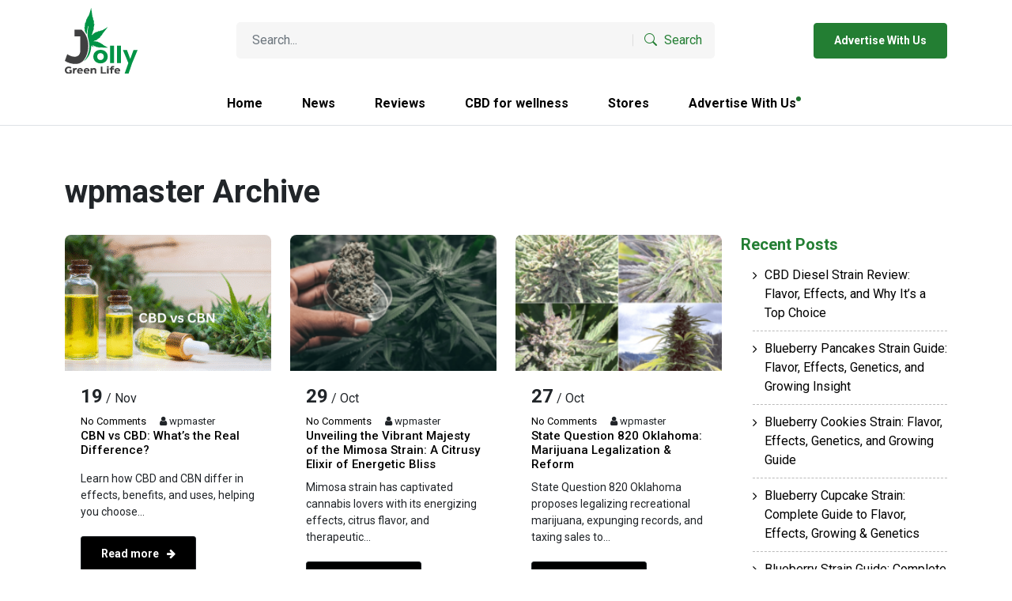

--- FILE ---
content_type: text/html; charset=UTF-8
request_url: https://jollygreenlife.com/author/wpmaster/
body_size: 18082
content:
<!DOCTYPE html>
<html lang="en-US">
<head>
<meta charset="UTF-8">
<meta http-equiv="X-UA-Compatible" content="IE=edge">
<meta name="viewport" content="width=device-width, initial-scale=1.0">
<meta name="author" content="Design and Code by ProximateSolutions.com">
<meta name='robots' content='index, follow, max-image-preview:large, max-snippet:-1, max-video-preview:-1' />

	<!-- This site is optimized with the Yoast SEO plugin v26.7 - https://yoast.com/wordpress/plugins/seo/ -->
	<title>wpmaster, Author at Jolly Green Life</title>
	<link rel="canonical" href="https://jollygreenlife.com/author/wpmaster/" />
	<link rel="next" href="https://jollygreenlife.com/author/wpmaster/page/2/" />
	<meta property="og:locale" content="en_US" />
	<meta property="og:type" content="profile" />
	<meta property="og:title" content="wpmaster, Author at Jolly Green Life" />
	<meta property="og:url" content="https://jollygreenlife.com/author/wpmaster/" />
	<meta property="og:site_name" content="Jolly Green Life" />
	<meta property="og:image" content="https://secure.gravatar.com/avatar/46cb3e49b0c797f9b3fec59d91609f44c9c592be6bbf4e85705b9649d34862c6?s=500&d=mm&r=g" />
	<meta name="twitter:card" content="summary_large_image" />
	<!-- / Yoast SEO plugin. -->


<link rel='dns-prefetch' href='//cdn.jsdelivr.net' />
<link rel='dns-prefetch' href='//cdnjs.cloudflare.com' />
<link rel='dns-prefetch' href='//fonts.googleapis.com' />
<link rel="alternate" type="application/rss+xml" title="Jolly Green Life &raquo; Posts by wpmaster Feed" href="https://jollygreenlife.com/author/wpmaster/feed/" />
<style id='wp-img-auto-sizes-contain-inline-css' type='text/css'>
img:is([sizes=auto i],[sizes^="auto," i]){contain-intrinsic-size:3000px 1500px}
/*# sourceURL=wp-img-auto-sizes-contain-inline-css */
</style>
<link rel='stylesheet' id='sbi_styles-css' href='https://jollygreenlife.com/wp-content/plugins/instagram-feed/css/sbi-styles.min.css?ver=6.10.0' type='text/css' media='all' />
<style id='wp-emoji-styles-inline-css' type='text/css'>

	img.wp-smiley, img.emoji {
		display: inline !important;
		border: none !important;
		box-shadow: none !important;
		height: 1em !important;
		width: 1em !important;
		margin: 0 0.07em !important;
		vertical-align: -0.1em !important;
		background: none !important;
		padding: 0 !important;
	}
/*# sourceURL=wp-emoji-styles-inline-css */
</style>
<style id='wp-block-library-inline-css' type='text/css'>
:root{--wp-block-synced-color:#7a00df;--wp-block-synced-color--rgb:122,0,223;--wp-bound-block-color:var(--wp-block-synced-color);--wp-editor-canvas-background:#ddd;--wp-admin-theme-color:#007cba;--wp-admin-theme-color--rgb:0,124,186;--wp-admin-theme-color-darker-10:#006ba1;--wp-admin-theme-color-darker-10--rgb:0,107,160.5;--wp-admin-theme-color-darker-20:#005a87;--wp-admin-theme-color-darker-20--rgb:0,90,135;--wp-admin-border-width-focus:2px}@media (min-resolution:192dpi){:root{--wp-admin-border-width-focus:1.5px}}.wp-element-button{cursor:pointer}:root .has-very-light-gray-background-color{background-color:#eee}:root .has-very-dark-gray-background-color{background-color:#313131}:root .has-very-light-gray-color{color:#eee}:root .has-very-dark-gray-color{color:#313131}:root .has-vivid-green-cyan-to-vivid-cyan-blue-gradient-background{background:linear-gradient(135deg,#00d084,#0693e3)}:root .has-purple-crush-gradient-background{background:linear-gradient(135deg,#34e2e4,#4721fb 50%,#ab1dfe)}:root .has-hazy-dawn-gradient-background{background:linear-gradient(135deg,#faaca8,#dad0ec)}:root .has-subdued-olive-gradient-background{background:linear-gradient(135deg,#fafae1,#67a671)}:root .has-atomic-cream-gradient-background{background:linear-gradient(135deg,#fdd79a,#004a59)}:root .has-nightshade-gradient-background{background:linear-gradient(135deg,#330968,#31cdcf)}:root .has-midnight-gradient-background{background:linear-gradient(135deg,#020381,#2874fc)}:root{--wp--preset--font-size--normal:16px;--wp--preset--font-size--huge:42px}.has-regular-font-size{font-size:1em}.has-larger-font-size{font-size:2.625em}.has-normal-font-size{font-size:var(--wp--preset--font-size--normal)}.has-huge-font-size{font-size:var(--wp--preset--font-size--huge)}.has-text-align-center{text-align:center}.has-text-align-left{text-align:left}.has-text-align-right{text-align:right}.has-fit-text{white-space:nowrap!important}#end-resizable-editor-section{display:none}.aligncenter{clear:both}.items-justified-left{justify-content:flex-start}.items-justified-center{justify-content:center}.items-justified-right{justify-content:flex-end}.items-justified-space-between{justify-content:space-between}.screen-reader-text{border:0;clip-path:inset(50%);height:1px;margin:-1px;overflow:hidden;padding:0;position:absolute;width:1px;word-wrap:normal!important}.screen-reader-text:focus{background-color:#ddd;clip-path:none;color:#444;display:block;font-size:1em;height:auto;left:5px;line-height:normal;padding:15px 23px 14px;text-decoration:none;top:5px;width:auto;z-index:100000}html :where(.has-border-color){border-style:solid}html :where([style*=border-top-color]){border-top-style:solid}html :where([style*=border-right-color]){border-right-style:solid}html :where([style*=border-bottom-color]){border-bottom-style:solid}html :where([style*=border-left-color]){border-left-style:solid}html :where([style*=border-width]){border-style:solid}html :where([style*=border-top-width]){border-top-style:solid}html :where([style*=border-right-width]){border-right-style:solid}html :where([style*=border-bottom-width]){border-bottom-style:solid}html :where([style*=border-left-width]){border-left-style:solid}html :where(img[class*=wp-image-]){height:auto;max-width:100%}:where(figure){margin:0 0 1em}html :where(.is-position-sticky){--wp-admin--admin-bar--position-offset:var(--wp-admin--admin-bar--height,0px)}@media screen and (max-width:600px){html :where(.is-position-sticky){--wp-admin--admin-bar--position-offset:0px}}

/*# sourceURL=wp-block-library-inline-css */
</style><style id='global-styles-inline-css' type='text/css'>
:root{--wp--preset--aspect-ratio--square: 1;--wp--preset--aspect-ratio--4-3: 4/3;--wp--preset--aspect-ratio--3-4: 3/4;--wp--preset--aspect-ratio--3-2: 3/2;--wp--preset--aspect-ratio--2-3: 2/3;--wp--preset--aspect-ratio--16-9: 16/9;--wp--preset--aspect-ratio--9-16: 9/16;--wp--preset--color--black: #000000;--wp--preset--color--cyan-bluish-gray: #abb8c3;--wp--preset--color--white: #ffffff;--wp--preset--color--pale-pink: #f78da7;--wp--preset--color--vivid-red: #cf2e2e;--wp--preset--color--luminous-vivid-orange: #ff6900;--wp--preset--color--luminous-vivid-amber: #fcb900;--wp--preset--color--light-green-cyan: #7bdcb5;--wp--preset--color--vivid-green-cyan: #00d084;--wp--preset--color--pale-cyan-blue: #8ed1fc;--wp--preset--color--vivid-cyan-blue: #0693e3;--wp--preset--color--vivid-purple: #9b51e0;--wp--preset--gradient--vivid-cyan-blue-to-vivid-purple: linear-gradient(135deg,rgb(6,147,227) 0%,rgb(155,81,224) 100%);--wp--preset--gradient--light-green-cyan-to-vivid-green-cyan: linear-gradient(135deg,rgb(122,220,180) 0%,rgb(0,208,130) 100%);--wp--preset--gradient--luminous-vivid-amber-to-luminous-vivid-orange: linear-gradient(135deg,rgb(252,185,0) 0%,rgb(255,105,0) 100%);--wp--preset--gradient--luminous-vivid-orange-to-vivid-red: linear-gradient(135deg,rgb(255,105,0) 0%,rgb(207,46,46) 100%);--wp--preset--gradient--very-light-gray-to-cyan-bluish-gray: linear-gradient(135deg,rgb(238,238,238) 0%,rgb(169,184,195) 100%);--wp--preset--gradient--cool-to-warm-spectrum: linear-gradient(135deg,rgb(74,234,220) 0%,rgb(151,120,209) 20%,rgb(207,42,186) 40%,rgb(238,44,130) 60%,rgb(251,105,98) 80%,rgb(254,248,76) 100%);--wp--preset--gradient--blush-light-purple: linear-gradient(135deg,rgb(255,206,236) 0%,rgb(152,150,240) 100%);--wp--preset--gradient--blush-bordeaux: linear-gradient(135deg,rgb(254,205,165) 0%,rgb(254,45,45) 50%,rgb(107,0,62) 100%);--wp--preset--gradient--luminous-dusk: linear-gradient(135deg,rgb(255,203,112) 0%,rgb(199,81,192) 50%,rgb(65,88,208) 100%);--wp--preset--gradient--pale-ocean: linear-gradient(135deg,rgb(255,245,203) 0%,rgb(182,227,212) 50%,rgb(51,167,181) 100%);--wp--preset--gradient--electric-grass: linear-gradient(135deg,rgb(202,248,128) 0%,rgb(113,206,126) 100%);--wp--preset--gradient--midnight: linear-gradient(135deg,rgb(2,3,129) 0%,rgb(40,116,252) 100%);--wp--preset--font-size--small: 13px;--wp--preset--font-size--medium: 20px;--wp--preset--font-size--large: 36px;--wp--preset--font-size--x-large: 42px;--wp--preset--spacing--20: 0.44rem;--wp--preset--spacing--30: 0.67rem;--wp--preset--spacing--40: 1rem;--wp--preset--spacing--50: 1.5rem;--wp--preset--spacing--60: 2.25rem;--wp--preset--spacing--70: 3.38rem;--wp--preset--spacing--80: 5.06rem;--wp--preset--shadow--natural: 6px 6px 9px rgba(0, 0, 0, 0.2);--wp--preset--shadow--deep: 12px 12px 50px rgba(0, 0, 0, 0.4);--wp--preset--shadow--sharp: 6px 6px 0px rgba(0, 0, 0, 0.2);--wp--preset--shadow--outlined: 6px 6px 0px -3px rgb(255, 255, 255), 6px 6px rgb(0, 0, 0);--wp--preset--shadow--crisp: 6px 6px 0px rgb(0, 0, 0);}:where(.is-layout-flex){gap: 0.5em;}:where(.is-layout-grid){gap: 0.5em;}body .is-layout-flex{display: flex;}.is-layout-flex{flex-wrap: wrap;align-items: center;}.is-layout-flex > :is(*, div){margin: 0;}body .is-layout-grid{display: grid;}.is-layout-grid > :is(*, div){margin: 0;}:where(.wp-block-columns.is-layout-flex){gap: 2em;}:where(.wp-block-columns.is-layout-grid){gap: 2em;}:where(.wp-block-post-template.is-layout-flex){gap: 1.25em;}:where(.wp-block-post-template.is-layout-grid){gap: 1.25em;}.has-black-color{color: var(--wp--preset--color--black) !important;}.has-cyan-bluish-gray-color{color: var(--wp--preset--color--cyan-bluish-gray) !important;}.has-white-color{color: var(--wp--preset--color--white) !important;}.has-pale-pink-color{color: var(--wp--preset--color--pale-pink) !important;}.has-vivid-red-color{color: var(--wp--preset--color--vivid-red) !important;}.has-luminous-vivid-orange-color{color: var(--wp--preset--color--luminous-vivid-orange) !important;}.has-luminous-vivid-amber-color{color: var(--wp--preset--color--luminous-vivid-amber) !important;}.has-light-green-cyan-color{color: var(--wp--preset--color--light-green-cyan) !important;}.has-vivid-green-cyan-color{color: var(--wp--preset--color--vivid-green-cyan) !important;}.has-pale-cyan-blue-color{color: var(--wp--preset--color--pale-cyan-blue) !important;}.has-vivid-cyan-blue-color{color: var(--wp--preset--color--vivid-cyan-blue) !important;}.has-vivid-purple-color{color: var(--wp--preset--color--vivid-purple) !important;}.has-black-background-color{background-color: var(--wp--preset--color--black) !important;}.has-cyan-bluish-gray-background-color{background-color: var(--wp--preset--color--cyan-bluish-gray) !important;}.has-white-background-color{background-color: var(--wp--preset--color--white) !important;}.has-pale-pink-background-color{background-color: var(--wp--preset--color--pale-pink) !important;}.has-vivid-red-background-color{background-color: var(--wp--preset--color--vivid-red) !important;}.has-luminous-vivid-orange-background-color{background-color: var(--wp--preset--color--luminous-vivid-orange) !important;}.has-luminous-vivid-amber-background-color{background-color: var(--wp--preset--color--luminous-vivid-amber) !important;}.has-light-green-cyan-background-color{background-color: var(--wp--preset--color--light-green-cyan) !important;}.has-vivid-green-cyan-background-color{background-color: var(--wp--preset--color--vivid-green-cyan) !important;}.has-pale-cyan-blue-background-color{background-color: var(--wp--preset--color--pale-cyan-blue) !important;}.has-vivid-cyan-blue-background-color{background-color: var(--wp--preset--color--vivid-cyan-blue) !important;}.has-vivid-purple-background-color{background-color: var(--wp--preset--color--vivid-purple) !important;}.has-black-border-color{border-color: var(--wp--preset--color--black) !important;}.has-cyan-bluish-gray-border-color{border-color: var(--wp--preset--color--cyan-bluish-gray) !important;}.has-white-border-color{border-color: var(--wp--preset--color--white) !important;}.has-pale-pink-border-color{border-color: var(--wp--preset--color--pale-pink) !important;}.has-vivid-red-border-color{border-color: var(--wp--preset--color--vivid-red) !important;}.has-luminous-vivid-orange-border-color{border-color: var(--wp--preset--color--luminous-vivid-orange) !important;}.has-luminous-vivid-amber-border-color{border-color: var(--wp--preset--color--luminous-vivid-amber) !important;}.has-light-green-cyan-border-color{border-color: var(--wp--preset--color--light-green-cyan) !important;}.has-vivid-green-cyan-border-color{border-color: var(--wp--preset--color--vivid-green-cyan) !important;}.has-pale-cyan-blue-border-color{border-color: var(--wp--preset--color--pale-cyan-blue) !important;}.has-vivid-cyan-blue-border-color{border-color: var(--wp--preset--color--vivid-cyan-blue) !important;}.has-vivid-purple-border-color{border-color: var(--wp--preset--color--vivid-purple) !important;}.has-vivid-cyan-blue-to-vivid-purple-gradient-background{background: var(--wp--preset--gradient--vivid-cyan-blue-to-vivid-purple) !important;}.has-light-green-cyan-to-vivid-green-cyan-gradient-background{background: var(--wp--preset--gradient--light-green-cyan-to-vivid-green-cyan) !important;}.has-luminous-vivid-amber-to-luminous-vivid-orange-gradient-background{background: var(--wp--preset--gradient--luminous-vivid-amber-to-luminous-vivid-orange) !important;}.has-luminous-vivid-orange-to-vivid-red-gradient-background{background: var(--wp--preset--gradient--luminous-vivid-orange-to-vivid-red) !important;}.has-very-light-gray-to-cyan-bluish-gray-gradient-background{background: var(--wp--preset--gradient--very-light-gray-to-cyan-bluish-gray) !important;}.has-cool-to-warm-spectrum-gradient-background{background: var(--wp--preset--gradient--cool-to-warm-spectrum) !important;}.has-blush-light-purple-gradient-background{background: var(--wp--preset--gradient--blush-light-purple) !important;}.has-blush-bordeaux-gradient-background{background: var(--wp--preset--gradient--blush-bordeaux) !important;}.has-luminous-dusk-gradient-background{background: var(--wp--preset--gradient--luminous-dusk) !important;}.has-pale-ocean-gradient-background{background: var(--wp--preset--gradient--pale-ocean) !important;}.has-electric-grass-gradient-background{background: var(--wp--preset--gradient--electric-grass) !important;}.has-midnight-gradient-background{background: var(--wp--preset--gradient--midnight) !important;}.has-small-font-size{font-size: var(--wp--preset--font-size--small) !important;}.has-medium-font-size{font-size: var(--wp--preset--font-size--medium) !important;}.has-large-font-size{font-size: var(--wp--preset--font-size--large) !important;}.has-x-large-font-size{font-size: var(--wp--preset--font-size--x-large) !important;}
/*# sourceURL=global-styles-inline-css */
</style>

<style id='classic-theme-styles-inline-css' type='text/css'>
/*! This file is auto-generated */
.wp-block-button__link{color:#fff;background-color:#32373c;border-radius:9999px;box-shadow:none;text-decoration:none;padding:calc(.667em + 2px) calc(1.333em + 2px);font-size:1.125em}.wp-block-file__button{background:#32373c;color:#fff;text-decoration:none}
/*# sourceURL=/wp-includes/css/classic-themes.min.css */
</style>
<link rel='stylesheet' id='contact-form-7-css' href='https://jollygreenlife.com/wp-content/plugins/contact-form-7/includes/css/styles.css?ver=6.1.4' type='text/css' media='all' />
<link rel='stylesheet' id='dflip-style-css' href='https://jollygreenlife.com/wp-content/plugins/3d-flipbook-dflip-lite/assets/css/dflip.min.css?ver=2.4.20' type='text/css' media='all' />
<link rel='stylesheet' id='bootstrap-css' href='https://cdn.jsdelivr.net/npm/bootstrap@5.1.3/dist/css/bootstrap.min.css?ver=6.9' type='text/css' media='screen' />
<link rel='stylesheet' id='fontawesome-css' href='https://cdnjs.cloudflare.com/ajax/libs/font-awesome/4.7.0/css/font-awesome.min.css?ver=6.9' type='text/css' media='screen' />
<link rel='stylesheet' id='bootstrap-icons-css' href='https://cdn.jsdelivr.net/npm/bootstrap-icons@1.10.5/font/bootstrap-icons.css?ver=6.9' type='text/css' media='screen' />
<link rel='stylesheet' id='fonts-css' href='https://fonts.googleapis.com/css2?family=Roboto%3Awght%40100%3B300%3B400%3B500%3B700%3B900&#038;display=swap&#038;ver=6.9' type='text/css' media='screen' />
<link rel='stylesheet' id='style-css' href='https://jollygreenlife.com/wp-content/themes/jollygreenlife/style.css?ver=1.0.12' type='text/css' media='screen' />
<link rel='stylesheet' id='responsive-css' href='https://jollygreenlife.com/wp-content/themes/jollygreenlife/css/responsive.css?ver=1.0.12' type='text/css' media='screen' />
<link rel="https://api.w.org/" href="https://jollygreenlife.com/wp-json/" /><link rel="alternate" title="JSON" type="application/json" href="https://jollygreenlife.com/wp-json/wp/v2/users/1" /><link rel="EditURI" type="application/rsd+xml" title="RSD" href="https://jollygreenlife.com/xmlrpc.php?rsd" />
<meta name="generator" content="WordPress 6.9" />

<!-- Schema & Structured Data For WP v1.54 - -->
<script type="application/ld+json" class="saswp-schema-markup-output">
[{"@context":"https:\/\/schema.org\/","@type":"Person","name":"wpmaster","url":"https:\/\/jollygreenlife.com\/author\/wpmaster\/","sameAs":["https:\/\/jollygreenlife.com\/"]}]
</script>

<style type="text/css">.saboxplugin-wrap{-webkit-box-sizing:border-box;-moz-box-sizing:border-box;-ms-box-sizing:border-box;box-sizing:border-box;border:1px solid #eee;width:100%;clear:both;display:block;overflow:hidden;word-wrap:break-word;position:relative}.saboxplugin-wrap .saboxplugin-gravatar{float:left;padding:0 20px 20px 20px}.saboxplugin-wrap .saboxplugin-gravatar img{max-width:100px;height:auto;border-radius:0;}.saboxplugin-wrap .saboxplugin-authorname{font-size:18px;line-height:1;margin:20px 0 0 20px;display:block}.saboxplugin-wrap .saboxplugin-authorname a{text-decoration:none}.saboxplugin-wrap .saboxplugin-authorname a:focus{outline:0}.saboxplugin-wrap .saboxplugin-desc{display:block;margin:5px 20px}.saboxplugin-wrap .saboxplugin-desc a{text-decoration:underline}.saboxplugin-wrap .saboxplugin-desc p{margin:5px 0 12px}.saboxplugin-wrap .saboxplugin-web{margin:0 20px 15px;text-align:left}.saboxplugin-wrap .sab-web-position{text-align:right}.saboxplugin-wrap .saboxplugin-web a{color:#ccc;text-decoration:none}.saboxplugin-wrap .saboxplugin-socials{position:relative;display:block;background:#fcfcfc;padding:5px;border-top:1px solid #eee}.saboxplugin-wrap .saboxplugin-socials a svg{width:20px;height:20px}.saboxplugin-wrap .saboxplugin-socials a svg .st2{fill:#fff; transform-origin:center center;}.saboxplugin-wrap .saboxplugin-socials a svg .st1{fill:rgba(0,0,0,.3)}.saboxplugin-wrap .saboxplugin-socials a:hover{opacity:.8;-webkit-transition:opacity .4s;-moz-transition:opacity .4s;-o-transition:opacity .4s;transition:opacity .4s;box-shadow:none!important;-webkit-box-shadow:none!important}.saboxplugin-wrap .saboxplugin-socials .saboxplugin-icon-color{box-shadow:none;padding:0;border:0;-webkit-transition:opacity .4s;-moz-transition:opacity .4s;-o-transition:opacity .4s;transition:opacity .4s;display:inline-block;color:#fff;font-size:0;text-decoration:inherit;margin:5px;-webkit-border-radius:0;-moz-border-radius:0;-ms-border-radius:0;-o-border-radius:0;border-radius:0;overflow:hidden}.saboxplugin-wrap .saboxplugin-socials .saboxplugin-icon-grey{text-decoration:inherit;box-shadow:none;position:relative;display:-moz-inline-stack;display:inline-block;vertical-align:middle;zoom:1;margin:10px 5px;color:#444;fill:#444}.clearfix:after,.clearfix:before{content:' ';display:table;line-height:0;clear:both}.ie7 .clearfix{zoom:1}.saboxplugin-socials.sabox-colored .saboxplugin-icon-color .sab-twitch{border-color:#38245c}.saboxplugin-socials.sabox-colored .saboxplugin-icon-color .sab-behance{border-color:#003eb0}.saboxplugin-socials.sabox-colored .saboxplugin-icon-color .sab-deviantart{border-color:#036824}.saboxplugin-socials.sabox-colored .saboxplugin-icon-color .sab-digg{border-color:#00327c}.saboxplugin-socials.sabox-colored .saboxplugin-icon-color .sab-dribbble{border-color:#ba1655}.saboxplugin-socials.sabox-colored .saboxplugin-icon-color .sab-facebook{border-color:#1e2e4f}.saboxplugin-socials.sabox-colored .saboxplugin-icon-color .sab-flickr{border-color:#003576}.saboxplugin-socials.sabox-colored .saboxplugin-icon-color .sab-github{border-color:#264874}.saboxplugin-socials.sabox-colored .saboxplugin-icon-color .sab-google{border-color:#0b51c5}.saboxplugin-socials.sabox-colored .saboxplugin-icon-color .sab-html5{border-color:#902e13}.saboxplugin-socials.sabox-colored .saboxplugin-icon-color .sab-instagram{border-color:#1630aa}.saboxplugin-socials.sabox-colored .saboxplugin-icon-color .sab-linkedin{border-color:#00344f}.saboxplugin-socials.sabox-colored .saboxplugin-icon-color .sab-pinterest{border-color:#5b040e}.saboxplugin-socials.sabox-colored .saboxplugin-icon-color .sab-reddit{border-color:#992900}.saboxplugin-socials.sabox-colored .saboxplugin-icon-color .sab-rss{border-color:#a43b0a}.saboxplugin-socials.sabox-colored .saboxplugin-icon-color .sab-sharethis{border-color:#5d8420}.saboxplugin-socials.sabox-colored .saboxplugin-icon-color .sab-soundcloud{border-color:#995200}.saboxplugin-socials.sabox-colored .saboxplugin-icon-color .sab-spotify{border-color:#0f612c}.saboxplugin-socials.sabox-colored .saboxplugin-icon-color .sab-stackoverflow{border-color:#a95009}.saboxplugin-socials.sabox-colored .saboxplugin-icon-color .sab-steam{border-color:#006388}.saboxplugin-socials.sabox-colored .saboxplugin-icon-color .sab-user_email{border-color:#b84e05}.saboxplugin-socials.sabox-colored .saboxplugin-icon-color .sab-tumblr{border-color:#10151b}.saboxplugin-socials.sabox-colored .saboxplugin-icon-color .sab-twitter{border-color:#0967a0}.saboxplugin-socials.sabox-colored .saboxplugin-icon-color .sab-vimeo{border-color:#0d7091}.saboxplugin-socials.sabox-colored .saboxplugin-icon-color .sab-windows{border-color:#003f71}.saboxplugin-socials.sabox-colored .saboxplugin-icon-color .sab-whatsapp{border-color:#003f71}.saboxplugin-socials.sabox-colored .saboxplugin-icon-color .sab-wordpress{border-color:#0f3647}.saboxplugin-socials.sabox-colored .saboxplugin-icon-color .sab-yahoo{border-color:#14002d}.saboxplugin-socials.sabox-colored .saboxplugin-icon-color .sab-youtube{border-color:#900}.saboxplugin-socials.sabox-colored .saboxplugin-icon-color .sab-xing{border-color:#000202}.saboxplugin-socials.sabox-colored .saboxplugin-icon-color .sab-mixcloud{border-color:#2475a0}.saboxplugin-socials.sabox-colored .saboxplugin-icon-color .sab-vk{border-color:#243549}.saboxplugin-socials.sabox-colored .saboxplugin-icon-color .sab-medium{border-color:#00452c}.saboxplugin-socials.sabox-colored .saboxplugin-icon-color .sab-quora{border-color:#420e00}.saboxplugin-socials.sabox-colored .saboxplugin-icon-color .sab-meetup{border-color:#9b181c}.saboxplugin-socials.sabox-colored .saboxplugin-icon-color .sab-goodreads{border-color:#000}.saboxplugin-socials.sabox-colored .saboxplugin-icon-color .sab-snapchat{border-color:#999700}.saboxplugin-socials.sabox-colored .saboxplugin-icon-color .sab-500px{border-color:#00557f}.saboxplugin-socials.sabox-colored .saboxplugin-icon-color .sab-mastodont{border-color:#185886}.sabox-plus-item{margin-bottom:20px}@media screen and (max-width:480px){.saboxplugin-wrap{text-align:center}.saboxplugin-wrap .saboxplugin-gravatar{float:none;padding:20px 0;text-align:center;margin:0 auto;display:block}.saboxplugin-wrap .saboxplugin-gravatar img{float:none;display:inline-block;display:-moz-inline-stack;vertical-align:middle;zoom:1}.saboxplugin-wrap .saboxplugin-desc{margin:0 10px 20px;text-align:center}.saboxplugin-wrap .saboxplugin-authorname{text-align:center;margin:10px 0 20px}}body .saboxplugin-authorname a,body .saboxplugin-authorname a:hover{box-shadow:none;-webkit-box-shadow:none}a.sab-profile-edit{font-size:16px!important;line-height:1!important}.sab-edit-settings a,a.sab-profile-edit{color:#0073aa!important;box-shadow:none!important;-webkit-box-shadow:none!important}.sab-edit-settings{margin-right:15px;position:absolute;right:0;z-index:2;bottom:10px;line-height:20px}.sab-edit-settings i{margin-left:5px}.saboxplugin-socials{line-height:1!important}.rtl .saboxplugin-wrap .saboxplugin-gravatar{float:right}.rtl .saboxplugin-wrap .saboxplugin-authorname{display:flex;align-items:center}.rtl .saboxplugin-wrap .saboxplugin-authorname .sab-profile-edit{margin-right:10px}.rtl .sab-edit-settings{right:auto;left:0}img.sab-custom-avatar{max-width:75px;}.saboxplugin-wrap {margin-top:0px; margin-bottom:0px; padding: 0px 0px }.saboxplugin-wrap .saboxplugin-authorname {font-size:18px; line-height:25px;}.saboxplugin-wrap .saboxplugin-desc p, .saboxplugin-wrap .saboxplugin-desc {font-size:14px !important; line-height:21px !important;}.saboxplugin-wrap .saboxplugin-web {font-size:14px;}.saboxplugin-wrap .saboxplugin-socials a svg {width:18px;height:18px;}</style><link rel="icon" href="https://jollygreenlife.com/wp-content/uploads/2023/02/cropped-favicon-32x32.png" sizes="32x32" />
<link rel="icon" href="https://jollygreenlife.com/wp-content/uploads/2023/02/cropped-favicon-192x192.png" sizes="192x192" />
<link rel="apple-touch-icon" href="https://jollygreenlife.com/wp-content/uploads/2023/02/cropped-favicon-180x180.png" />
<meta name="msapplication-TileImage" content="https://jollygreenlife.com/wp-content/uploads/2023/02/cropped-favicon-270x270.png" />
<!-- Google tag (gtag.js) -->
<script async src="https://www.googletagmanager.com/gtag/js?id=G-2GJVW5RBXV"></script>
<script>
  window.dataLayer = window.dataLayer || [];
  function gtag(){dataLayer.push(arguments);}
  gtag('js', new Date());
  gtag('config', 'G-2GJVW5RBXV');
</script>													<!-- Google tag (gtag.js) -->
<script async src="https://www.googletagmanager.com/gtag/js?id=G-14CZ165KX9"></script>
<script>
  window.dataLayer = window.dataLayer || [];
  function gtag(){dataLayer.push(arguments);}
  gtag('js', new Date());

  gtag('config', 'G-14CZ165KX9');
</script>
	<meta name="google-site-verification" content="5HQjrpp0Z52Uy3u3pHygnJpDNlYx5Hy2qqxEnNiX5co" />
</head>
<body>
   <div class="menu_overlay" style="display: none;"></div>
  <div class="d-block d-lg-none">
    <div class="mobile_menu_wrap"> <a href="javascript:;" class="menu_close"><i class="bi bi-x-lg"></i></a>    
    <ul class="main_menu">
              <li id="menu-item-24" class="menu-item menu-item-type-post_type menu-item-object-page menu-item-home menu-item-24"><a href="https://jollygreenlife.com/">Home</a></li>
<li id="menu-item-27" class="menu-item menu-item-type-post_type menu-item-object-page current_page_parent menu-item-27"><a href="https://jollygreenlife.com/news/">News</a></li>
<li id="menu-item-1742" class="menu-item menu-item-type-taxonomy menu-item-object-category menu-item-1742"><a href="https://jollygreenlife.com/category/reviews/">Reviews</a></li>
<li id="menu-item-1743" class="menu-item menu-item-type-taxonomy menu-item-object-category menu-item-1743"><a href="https://jollygreenlife.com/category/cbd-for-wellness/">CBD for wellness</a></li>
<li id="menu-item-29" class="menu-item menu-item-type-post_type menu-item-object-page menu-item-29"><a href="https://jollygreenlife.com/stores/">Stores</a></li>
<li id="menu-item-2199" class="menu-item menu-item-type-post_type menu-item-object-page menu-item-2199"><a href="https://jollygreenlife.com/advertise-with-us/">Advertise With Us <span class="advertise-dot" aria-hidden="true"></span></a></li>
    </ul>
  </div>
  </div>
<header class="border-bottom">
    <div class="header_bar">
    <div class="container">     
      <div class="d-none d-lg-block">
         <div class="row align-items-center">
        <div class="col-auto">
          <div class="logo"><a href="https://jollygreenlife.com/"><img src="https://jollygreenlife.com/wp-content/themes/jollygreenlife/images/logo.svg" alt="logo"></a></div>
        </div>
        <div class="col">
          <div class="search_bar">
            <form action="https://jollygreenlife.com/" method="get" name="main_search_form" target="_self" id="main_search_form">
              <div class="input-group">
                <input type="text" name="s" id="s" class="form-control" placeholder="Search...">
                <div class="input-group-append">
                  <button type="submit" class="btn"><i class="bi bi-search"></i> Search</button>
                </div>
              </div>
            </form>
          </div>
        </div>
        <div class="col-auto text-end">
          <div class="top_btn"><a href="https://jollygreenlife.com/advertise-with-us/" class="btn btn-success">Advertise With Us</a></div>
          
        </div>
      </div>
      </div>
      <div class="d-block d-lg-none">
        <div class="row align-items-center">
          <div class="col-auto">
            <div class="logo"><a href="https://jollygreenlife.com/"><img src="https://jollygreenlife.com/wp-content/themes/jollygreenlife/images/logo.svg" alt="logo"></a></div>
          </div>
          <div class="col text-end">
           <div class="top_mob_right">
             <div class="top_btn"><a href="https://jollygreenlife.com/advertise-with-us/" class="btn btn-success">Advertise With Us</a></div>
            <div class="mobile_menu">
              <a href="javascript:;" class="menu_open"><i class="bi bi-list"></i></a>
            </div>
           </div>
        </div>
      </div>
    </div>
  </div>
  </div>
  <div class="menu_bar">
    <div class="container">
        <div class="d-block d-lg-none">
          <div class="search_bar">
            <form action="https://jollygreenlife.com/" method="get" name="main_search_form" target="_self" id="main_search_form">
              <div class="input-group">
                <input type="text" name="s" id="s" class="form-control" placeholder="Search...">
                <div class="input-group-append">
                  <button type="submit" class="btn"><i class="bi bi-search"></i> Search</button>
                </div>
              </div>
            </form>
          </div>
        </div>

       <div  class="d-none d-lg-block" id="menu">
            <ul>
              <li class="menu-item menu-item-type-post_type menu-item-object-page menu-item-home menu-item-24"><a href="https://jollygreenlife.com/">Home</a></li>
<li class="menu-item menu-item-type-post_type menu-item-object-page current_page_parent menu-item-27"><a href="https://jollygreenlife.com/news/">News</a></li>
<li class="menu-item menu-item-type-taxonomy menu-item-object-category menu-item-1742"><a href="https://jollygreenlife.com/category/reviews/">Reviews</a></li>
<li class="menu-item menu-item-type-taxonomy menu-item-object-category menu-item-1743"><a href="https://jollygreenlife.com/category/cbd-for-wellness/">CBD for wellness</a></li>
<li class="menu-item menu-item-type-post_type menu-item-object-page menu-item-29"><a href="https://jollygreenlife.com/stores/">Stores</a></li>
<li class="menu-item menu-item-type-post_type menu-item-object-page menu-item-2199"><a href="https://jollygreenlife.com/advertise-with-us/">Advertise With Us <span class="advertise-dot" aria-hidden="true"></span></a></li>
            </ul>
          </div>
    </div>
  </div>
</header><section class="inner_contents">
  <div class="container">
	    <h1 class="sec_heading_left">wpmaster Archive</h1>
        <div class="row">
      <div class="col-xl-9 col-lg-8">
                <div class="row justify-content-center">
                    <div class="col-lg-4 col-md-6">
            <div class="blog_wrap">
              <div class="blog_thumb"><a href="https://jollygreenlife.com/cbn-vs-cbd-whats-the-real-difference/"><img width="306" height="172" src="https://jollygreenlife.com/wp-content/uploads/2025/07/Add-a-heading-6-306x172.png" class="attachment-post_thumb size-post_thumb wp-post-image" alt="CBD vs CBN" decoding="async" fetchpriority="high" srcset="https://jollygreenlife.com/wp-content/uploads/2025/07/Add-a-heading-6-306x172.png 306w, https://jollygreenlife.com/wp-content/uploads/2025/07/Add-a-heading-6-302x170.png 302w, https://jollygreenlife.com/wp-content/uploads/2025/07/Add-a-heading-6-633x356.png 633w, https://jollygreenlife.com/wp-content/uploads/2025/07/Add-a-heading-6-277x156.png 277w, https://jollygreenlife.com/wp-content/uploads/2025/07/Add-a-heading-6-300x169.png 300w, https://jollygreenlife.com/wp-content/uploads/2025/07/Add-a-heading-6-1024x576.png 1024w, https://jollygreenlife.com/wp-content/uploads/2025/07/Add-a-heading-6-304x171.png 304w, https://jollygreenlife.com/wp-content/uploads/2025/07/Add-a-heading-6.png 1280w" sizes="(max-width: 306px) 100vw, 306px" /></a></div>
              <div class="blog_contents">
                <div class="blog_date"><span>19</span> / Nov</div>
                <ul class="auth_list">
                  <li><a href="https://jollygreenlife.com/cbn-vs-cbd-whats-the-real-difference/#respond">No Comments</a></li>
                  <li><i class="fa fa-user"></i> wpmaster</li>
                </ul>
                <h5><a href="https://jollygreenlife.com/cbn-vs-cbd-whats-the-real-difference/">CBN vs CBD: What’s the Real Difference?</a></h5>
                <p>Learn how CBD and CBN differ in effects, benefits, and uses, helping you choose...</p>
                <a href="https://jollygreenlife.com/cbn-vs-cbd-whats-the-real-difference/" class="btn btn-dark btn-sm">Read more <i class="fa fa-arrow-right"></i></a> </div>
            </div>
          </div>
                    <div class="col-lg-4 col-md-6">
            <div class="blog_wrap">
              <div class="blog_thumb"><a href="https://jollygreenlife.com/unveiling-the-vibrant-majesty-of-the-mimosa-strain-a-citrusy-elixir-of-energetic-bliss/"><img width="306" height="153" src="https://jollygreenlife.com/wp-content/uploads/2023/06/super-cropping-featured_11zon-306x153.png" class="attachment-post_thumb size-post_thumb wp-post-image" alt="Mimosa Strain" decoding="async" srcset="https://jollygreenlife.com/wp-content/uploads/2023/06/super-cropping-featured_11zon-306x153.png 306w, https://jollygreenlife.com/wp-content/uploads/2023/06/super-cropping-featured_11zon-302x151.png 302w, https://jollygreenlife.com/wp-content/uploads/2023/06/super-cropping-featured_11zon-635x318.png 635w, https://jollygreenlife.com/wp-content/uploads/2023/06/super-cropping-featured_11zon-305x153.png 305w, https://jollygreenlife.com/wp-content/uploads/2023/06/super-cropping-featured_11zon-300x150.png 300w, https://jollygreenlife.com/wp-content/uploads/2023/06/super-cropping-featured_11zon-304x152.png 304w, https://jollygreenlife.com/wp-content/uploads/2023/06/super-cropping-featured_11zon.png 1000w" sizes="(max-width: 306px) 100vw, 306px" /></a></div>
              <div class="blog_contents">
                <div class="blog_date"><span>29</span> / Oct</div>
                <ul class="auth_list">
                  <li><a href="https://jollygreenlife.com/unveiling-the-vibrant-majesty-of-the-mimosa-strain-a-citrusy-elixir-of-energetic-bliss/#respond">No Comments</a></li>
                  <li><i class="fa fa-user"></i> wpmaster</li>
                </ul>
                <h5><a href="https://jollygreenlife.com/unveiling-the-vibrant-majesty-of-the-mimosa-strain-a-citrusy-elixir-of-energetic-bliss/">Unveiling the Vibrant Majesty of the Mimosa Strain: A Citrusy Elixir of Energetic Bliss</a></h5>
                <p>Mimosa strain has captivated cannabis lovers with its energizing effects, citrus flavor, and therapeutic...</p>
                <a href="https://jollygreenlife.com/unveiling-the-vibrant-majesty-of-the-mimosa-strain-a-citrusy-elixir-of-energetic-bliss/" class="btn btn-dark btn-sm">Read more <i class="fa fa-arrow-right"></i></a> </div>
            </div>
          </div>
                    <div class="col-lg-4 col-md-6">
            <div class="blog_wrap">
              <div class="blog_thumb"><a href="https://jollygreenlife.com/state-question-820-oklahoma-marijuana-legalization-reform/"><img width="306" height="153" src="https://jollygreenlife.com/wp-content/uploads/2023/08/Dankest-CBD-Bud-Online2-1000x500-1-306x153.png" class="attachment-post_thumb size-post_thumb wp-post-image" alt="State Question 820 Oklahoma" decoding="async" srcset="https://jollygreenlife.com/wp-content/uploads/2023/08/Dankest-CBD-Bud-Online2-1000x500-1-306x153.png 306w, https://jollygreenlife.com/wp-content/uploads/2023/08/Dankest-CBD-Bud-Online2-1000x500-1-302x151.png 302w, https://jollygreenlife.com/wp-content/uploads/2023/08/Dankest-CBD-Bud-Online2-1000x500-1-635x318.png 635w, https://jollygreenlife.com/wp-content/uploads/2023/08/Dankest-CBD-Bud-Online2-1000x500-1-305x153.png 305w, https://jollygreenlife.com/wp-content/uploads/2023/08/Dankest-CBD-Bud-Online2-1000x500-1-300x150.png 300w, https://jollygreenlife.com/wp-content/uploads/2023/08/Dankest-CBD-Bud-Online2-1000x500-1-304x152.png 304w, https://jollygreenlife.com/wp-content/uploads/2023/08/Dankest-CBD-Bud-Online2-1000x500-1.png 1000w" sizes="(max-width: 306px) 100vw, 306px" /></a></div>
              <div class="blog_contents">
                <div class="blog_date"><span>27</span> / Oct</div>
                <ul class="auth_list">
                  <li><a href="https://jollygreenlife.com/state-question-820-oklahoma-marijuana-legalization-reform/#respond">No Comments</a></li>
                  <li><i class="fa fa-user"></i> wpmaster</li>
                </ul>
                <h5><a href="https://jollygreenlife.com/state-question-820-oklahoma-marijuana-legalization-reform/">State Question 820 Oklahoma: Marijuana Legalization &#038; Reform</a></h5>
                <p>State Question 820 Oklahoma proposes legalizing recreational marijuana, expunging records, and taxing sales to...</p>
                <a href="https://jollygreenlife.com/state-question-820-oklahoma-marijuana-legalization-reform/" class="btn btn-dark btn-sm">Read more <i class="fa fa-arrow-right"></i></a> </div>
            </div>
          </div>
                    <div class="col-lg-4 col-md-6">
            <div class="blog_wrap">
              <div class="blog_thumb"><a href="https://jollygreenlife.com/emerald-fields-cannabis-loyalty-ewards/"><img width="306" height="153" src="https://jollygreenlife.com/wp-content/uploads/2023/08/getthumbnail-306x153.jpg" class="attachment-post_thumb size-post_thumb wp-post-image" alt="Emerald Fields" decoding="async" loading="lazy" srcset="https://jollygreenlife.com/wp-content/uploads/2023/08/getthumbnail-306x153.jpg 306w, https://jollygreenlife.com/wp-content/uploads/2023/08/getthumbnail-302x151.jpg 302w, https://jollygreenlife.com/wp-content/uploads/2023/08/getthumbnail-635x318.jpg 635w, https://jollygreenlife.com/wp-content/uploads/2023/08/getthumbnail-305x153.jpg 305w, https://jollygreenlife.com/wp-content/uploads/2023/08/getthumbnail-300x150.jpg 300w, https://jollygreenlife.com/wp-content/uploads/2023/08/getthumbnail-304x152.jpg 304w, https://jollygreenlife.com/wp-content/uploads/2023/08/getthumbnail.jpg 1000w" sizes="auto, (max-width: 306px) 100vw, 306px" /></a></div>
              <div class="blog_contents">
                <div class="blog_date"><span>22</span> / Oct</div>
                <ul class="auth_list">
                  <li><a href="https://jollygreenlife.com/emerald-fields-cannabis-loyalty-ewards/#respond">No Comments</a></li>
                  <li><i class="fa fa-user"></i> wpmaster</li>
                </ul>
                <h5><a href="https://jollygreenlife.com/emerald-fields-cannabis-loyalty-ewards/">Emerald Fields: Cannabis Loyalty &#038; Rewards</a></h5>
                <p>From Manitou Springs to Highlands, Emerald Fields’ Gratify Rewards gives you instant savings, VIP...</p>
                <a href="https://jollygreenlife.com/emerald-fields-cannabis-loyalty-ewards/" class="btn btn-dark btn-sm">Read more <i class="fa fa-arrow-right"></i></a> </div>
            </div>
          </div>
                    <div class="col-lg-4 col-md-6">
            <div class="blog_wrap">
              <div class="blog_thumb"><a href="https://jollygreenlife.com/vidacann-from-cultivitation-to-extraction-pursuit-of-purity/"><img width="306" height="127" src="https://jollygreenlife.com/wp-content/uploads/2023/08/vidacann-another-medical-marijuana-dispensary-to-open-graphic-design-1084209-306x127.png" class="attachment-post_thumb size-post_thumb wp-post-image" alt="Vidacann" decoding="async" loading="lazy" srcset="https://jollygreenlife.com/wp-content/uploads/2023/08/vidacann-another-medical-marijuana-dispensary-to-open-graphic-design-1084209-306x127.png 306w, https://jollygreenlife.com/wp-content/uploads/2023/08/vidacann-another-medical-marijuana-dispensary-to-open-graphic-design-1084209-302x125.png 302w, https://jollygreenlife.com/wp-content/uploads/2023/08/vidacann-another-medical-marijuana-dispensary-to-open-graphic-design-1084209-635x264.png 635w, https://jollygreenlife.com/wp-content/uploads/2023/08/vidacann-another-medical-marijuana-dispensary-to-open-graphic-design-1084209-305x127.png 305w, https://jollygreenlife.com/wp-content/uploads/2023/08/vidacann-another-medical-marijuana-dispensary-to-open-graphic-design-1084209-300x125.png 300w, https://jollygreenlife.com/wp-content/uploads/2023/08/vidacann-another-medical-marijuana-dispensary-to-open-graphic-design-1084209-304x126.png 304w, https://jollygreenlife.com/wp-content/uploads/2023/08/vidacann-another-medical-marijuana-dispensary-to-open-graphic-design-1084209.png 840w" sizes="auto, (max-width: 306px) 100vw, 306px" /></a></div>
              <div class="blog_contents">
                <div class="blog_date"><span>20</span> / Oct</div>
                <ul class="auth_list">
                  <li><a href="https://jollygreenlife.com/vidacann-from-cultivitation-to-extraction-pursuit-of-purity/#respond">No Comments</a></li>
                  <li><i class="fa fa-user"></i> wpmaster</li>
                </ul>
                <h5><a href="https://jollygreenlife.com/vidacann-from-cultivitation-to-extraction-pursuit-of-purity/">Vidacann: From Cultivitation to Extraction Pursuit of Purity</a></h5>
                <p>Vidacann: Cultivation to Extraction - Pursuing Purity. Experience premium cannabis products backed by expertise...</p>
                <a href="https://jollygreenlife.com/vidacann-from-cultivitation-to-extraction-pursuit-of-purity/" class="btn btn-dark btn-sm">Read more <i class="fa fa-arrow-right"></i></a> </div>
            </div>
          </div>
                    <div class="col-lg-4 col-md-6">
            <div class="blog_wrap">
              <div class="blog_thumb"><a href="https://jollygreenlife.com/dan-bilzerian-the-enigmatic-journey-of-a-poker-maverick/"><img width="306" height="153" src="https://jollygreenlife.com/wp-content/uploads/2023/07/5e23f9493ac0c9452948fc8b-306x153.png" class="attachment-post_thumb size-post_thumb wp-post-image" alt="Dan Bilzerian" decoding="async" loading="lazy" srcset="https://jollygreenlife.com/wp-content/uploads/2023/07/5e23f9493ac0c9452948fc8b-306x153.png 306w, https://jollygreenlife.com/wp-content/uploads/2023/07/5e23f9493ac0c9452948fc8b-302x151.png 302w, https://jollygreenlife.com/wp-content/uploads/2023/07/5e23f9493ac0c9452948fc8b-635x318.png 635w, https://jollygreenlife.com/wp-content/uploads/2023/07/5e23f9493ac0c9452948fc8b-305x153.png 305w, https://jollygreenlife.com/wp-content/uploads/2023/07/5e23f9493ac0c9452948fc8b-300x150.png 300w, https://jollygreenlife.com/wp-content/uploads/2023/07/5e23f9493ac0c9452948fc8b-304x152.png 304w, https://jollygreenlife.com/wp-content/uploads/2023/07/5e23f9493ac0c9452948fc8b.png 1000w" sizes="auto, (max-width: 306px) 100vw, 306px" /></a></div>
              <div class="blog_contents">
                <div class="blog_date"><span>17</span> / Oct</div>
                <ul class="auth_list">
                  <li><a href="https://jollygreenlife.com/dan-bilzerian-the-enigmatic-journey-of-a-poker-maverick/#respond">No Comments</a></li>
                  <li><i class="fa fa-user"></i> wpmaster</li>
                </ul>
                <h5><a href="https://jollygreenlife.com/dan-bilzerian-the-enigmatic-journey-of-a-poker-maverick/">Dan Bilzerian: The Enigmatic Journey of a Poker Maverick</a></h5>
                <p>The name Daniel Brandon Bilzerian conjures up images of opulent lifestyles, high-stakes poker games,...</p>
                <a href="https://jollygreenlife.com/dan-bilzerian-the-enigmatic-journey-of-a-poker-maverick/" class="btn btn-dark btn-sm">Read more <i class="fa fa-arrow-right"></i></a> </div>
            </div>
          </div>
                    <div class="col-lg-4 col-md-6">
            <div class="blog_wrap">
              <div class="blog_thumb"><a href="https://jollygreenlife.com/purlife-dispensary-revolutionizing-health-and-wellness-through-cannabis/"><img width="306" height="153" src="https://jollygreenlife.com/wp-content/uploads/2023/06/Ce-trebuie-sa-stii-pentru-a-deveni-Budtender-306x153.png" class="attachment-post_thumb size-post_thumb wp-post-image" alt="Purlife Dispensary" decoding="async" loading="lazy" srcset="https://jollygreenlife.com/wp-content/uploads/2023/06/Ce-trebuie-sa-stii-pentru-a-deveni-Budtender-306x153.png 306w, https://jollygreenlife.com/wp-content/uploads/2023/06/Ce-trebuie-sa-stii-pentru-a-deveni-Budtender-302x151.png 302w, https://jollygreenlife.com/wp-content/uploads/2023/06/Ce-trebuie-sa-stii-pentru-a-deveni-Budtender-635x318.png 635w, https://jollygreenlife.com/wp-content/uploads/2023/06/Ce-trebuie-sa-stii-pentru-a-deveni-Budtender-305x153.png 305w, https://jollygreenlife.com/wp-content/uploads/2023/06/Ce-trebuie-sa-stii-pentru-a-deveni-Budtender-300x150.png 300w, https://jollygreenlife.com/wp-content/uploads/2023/06/Ce-trebuie-sa-stii-pentru-a-deveni-Budtender-304x152.png 304w, https://jollygreenlife.com/wp-content/uploads/2023/06/Ce-trebuie-sa-stii-pentru-a-deveni-Budtender.png 1000w" sizes="auto, (max-width: 306px) 100vw, 306px" /></a></div>
              <div class="blog_contents">
                <div class="blog_date"><span>10</span> / Oct</div>
                <ul class="auth_list">
                  <li><a href="https://jollygreenlife.com/purlife-dispensary-revolutionizing-health-and-wellness-through-cannabis/#respond">No Comments</a></li>
                  <li><i class="fa fa-user"></i> wpmaster</li>
                </ul>
                <h5><a href="https://jollygreenlife.com/purlife-dispensary-revolutionizing-health-and-wellness-through-cannabis/">Purlife Dispensary: Revolutionizing Health and Wellness through Cannabis</a></h5>
                <p>Purlife Dispensary offers premium CBD oils and cannabis strains, prioritizing education, sustainability, and community....</p>
                <a href="https://jollygreenlife.com/purlife-dispensary-revolutionizing-health-and-wellness-through-cannabis/" class="btn btn-dark btn-sm">Read more <i class="fa fa-arrow-right"></i></a> </div>
            </div>
          </div>
                    <div class="col-lg-4 col-md-6">
            <div class="blog_wrap">
              <div class="blog_thumb"><a href="https://jollygreenlife.com/muv-dispensary-premium-cannabis-products-and-personalized-service/"><img width="306" height="153" src="https://jollygreenlife.com/wp-content/uploads/2023/06/1617809246_527q-306x153.jpg" class="attachment-post_thumb size-post_thumb wp-post-image" alt="MUV Dispensary" decoding="async" loading="lazy" srcset="https://jollygreenlife.com/wp-content/uploads/2023/06/1617809246_527q-306x153.jpg 306w, https://jollygreenlife.com/wp-content/uploads/2023/06/1617809246_527q-302x151.jpg 302w, https://jollygreenlife.com/wp-content/uploads/2023/06/1617809246_527q-635x318.jpg 635w, https://jollygreenlife.com/wp-content/uploads/2023/06/1617809246_527q-305x153.jpg 305w, https://jollygreenlife.com/wp-content/uploads/2023/06/1617809246_527q-300x150.jpg 300w, https://jollygreenlife.com/wp-content/uploads/2023/06/1617809246_527q-304x152.jpg 304w, https://jollygreenlife.com/wp-content/uploads/2023/06/1617809246_527q.jpg 1000w" sizes="auto, (max-width: 306px) 100vw, 306px" /></a></div>
              <div class="blog_contents">
                <div class="blog_date"><span>08</span> / Oct</div>
                <ul class="auth_list">
                  <li><a href="https://jollygreenlife.com/muv-dispensary-premium-cannabis-products-and-personalized-service/#respond">No Comments</a></li>
                  <li><i class="fa fa-user"></i> wpmaster</li>
                </ul>
                <h5><a href="https://jollygreenlife.com/muv-dispensary-premium-cannabis-products-and-personalized-service/">MUV Dispensary: Premium Cannabis Products and Personalized Service</a></h5>
                <p>MÜV Dispensary offers high-quality cannabis products, patient discounts, expert guidance, and community engagement across...</p>
                <a href="https://jollygreenlife.com/muv-dispensary-premium-cannabis-products-and-personalized-service/" class="btn btn-dark btn-sm">Read more <i class="fa fa-arrow-right"></i></a> </div>
            </div>
          </div>
                    <div class="col-lg-4 col-md-6">
            <div class="blog_wrap">
              <div class="blog_thumb"><a href="https://jollygreenlife.com/ghost-pipe-tincture-more-a-deep-dive-into-natures-best-tinctures/"><img width="306" height="172" src="https://jollygreenlife.com/wp-content/uploads/2025/07/Untitled-design-306x172.png" class="attachment-post_thumb size-post_thumb wp-post-image" alt="Ghost Pipe Tincture" decoding="async" loading="lazy" srcset="https://jollygreenlife.com/wp-content/uploads/2025/07/Untitled-design-306x172.png 306w, https://jollygreenlife.com/wp-content/uploads/2025/07/Untitled-design-302x170.png 302w, https://jollygreenlife.com/wp-content/uploads/2025/07/Untitled-design-633x356.png 633w, https://jollygreenlife.com/wp-content/uploads/2025/07/Untitled-design-277x156.png 277w, https://jollygreenlife.com/wp-content/uploads/2025/07/Untitled-design-300x169.png 300w, https://jollygreenlife.com/wp-content/uploads/2025/07/Untitled-design-1024x576.png 1024w, https://jollygreenlife.com/wp-content/uploads/2025/07/Untitled-design-304x171.png 304w, https://jollygreenlife.com/wp-content/uploads/2025/07/Untitled-design.png 1280w" sizes="auto, (max-width: 306px) 100vw, 306px" /></a></div>
              <div class="blog_contents">
                <div class="blog_date"><span>03</span> / Oct</div>
                <ul class="auth_list">
                  <li><a href="https://jollygreenlife.com/ghost-pipe-tincture-more-a-deep-dive-into-natures-best-tinctures/#respond">No Comments</a></li>
                  <li><i class="fa fa-user"></i> wpmaster</li>
                </ul>
                <h5><a href="https://jollygreenlife.com/ghost-pipe-tincture-more-a-deep-dive-into-natures-best-tinctures/">Ghost Pipe Tincture &#038; More: A Deep Dive into Nature’s Best Tinctures</a></h5>
                <p>Learn about the powerful Ghost Pipe tincture and other herbal solutions for emotional and...</p>
                <a href="https://jollygreenlife.com/ghost-pipe-tincture-more-a-deep-dive-into-natures-best-tinctures/" class="btn btn-dark btn-sm">Read more <i class="fa fa-arrow-right"></i></a> </div>
            </div>
          </div>
                    <div class="col-lg-4 col-md-6">
            <div class="blog_wrap">
              <div class="blog_thumb"><a href="https://jollygreenlife.com/stories-cannabis-how-to-grow-harvest-and-create-your-own-cannabis-treats/"><img width="306" height="204" src="https://jollygreenlife.com/wp-content/uploads/2023/09/types-of-cannabis-getty-images-1-306x204.png" class="attachment-post_thumb size-post_thumb wp-post-image" alt="Cannabis" decoding="async" loading="lazy" srcset="https://jollygreenlife.com/wp-content/uploads/2023/09/types-of-cannabis-getty-images-1-306x204.png 306w, https://jollygreenlife.com/wp-content/uploads/2023/09/types-of-cannabis-getty-images-1-302x202.png 302w, https://jollygreenlife.com/wp-content/uploads/2023/09/types-of-cannabis-getty-images-1-533x356.png 533w, https://jollygreenlife.com/wp-content/uploads/2023/09/types-of-cannabis-getty-images-1-234x156.png 234w, https://jollygreenlife.com/wp-content/uploads/2023/09/types-of-cannabis-getty-images-1-300x200.png 300w, https://jollygreenlife.com/wp-content/uploads/2023/09/types-of-cannabis-getty-images-1-1024x684.png 1024w, https://jollygreenlife.com/wp-content/uploads/2023/09/types-of-cannabis-getty-images-1-304x203.png 304w, https://jollygreenlife.com/wp-content/uploads/2023/09/types-of-cannabis-getty-images-1.png 1500w" sizes="auto, (max-width: 306px) 100vw, 306px" /></a></div>
              <div class="blog_contents">
                <div class="blog_date"><span>26</span> / Sep</div>
                <ul class="auth_list">
                  <li><a href="https://jollygreenlife.com/stories-cannabis-how-to-grow-harvest-and-create-your-own-cannabis-treats/#respond">No Comments</a></li>
                  <li><i class="fa fa-user"></i> wpmaster</li>
                </ul>
                <h5><a href="https://jollygreenlife.com/stories-cannabis-how-to-grow-harvest-and-create-your-own-cannabis-treats/">Stories Cannabis: How to Grow, Harvest, and Create Your Own Cannabis Treats</a></h5>
                <p>Learn everything about growing cannabis, harvesting it, and making cannabis-infused treats like brownies and...</p>
                <a href="https://jollygreenlife.com/stories-cannabis-how-to-grow-harvest-and-create-your-own-cannabis-treats/" class="btn btn-dark btn-sm">Read more <i class="fa fa-arrow-right"></i></a> </div>
            </div>
          </div>
                    <div class="col-lg-4 col-md-6">
            <div class="blog_wrap">
              <div class="blog_thumb"><a href="https://jollygreenlife.com/thrive-dispensary-quality-cannabis-expert-guidance/"><img width="306" height="204" src="https://jollygreenlife.com/wp-content/uploads/2023/09/Thrive-Cannabis-Marketplace-306x204.jpeg" class="attachment-post_thumb size-post_thumb wp-post-image" alt="Thrive Dispensary" decoding="async" loading="lazy" srcset="https://jollygreenlife.com/wp-content/uploads/2023/09/Thrive-Cannabis-Marketplace-306x204.jpeg 306w, https://jollygreenlife.com/wp-content/uploads/2023/09/Thrive-Cannabis-Marketplace-302x201.jpeg 302w, https://jollygreenlife.com/wp-content/uploads/2023/09/Thrive-Cannabis-Marketplace-535x356.jpeg 535w, https://jollygreenlife.com/wp-content/uploads/2023/09/Thrive-Cannabis-Marketplace-234x156.jpeg 234w, https://jollygreenlife.com/wp-content/uploads/2023/09/Thrive-Cannabis-Marketplace-300x200.jpeg 300w, https://jollygreenlife.com/wp-content/uploads/2023/09/Thrive-Cannabis-Marketplace-304x202.jpeg 304w, https://jollygreenlife.com/wp-content/uploads/2023/09/Thrive-Cannabis-Marketplace.jpeg 1000w" sizes="auto, (max-width: 306px) 100vw, 306px" /></a></div>
              <div class="blog_contents">
                <div class="blog_date"><span>22</span> / Sep</div>
                <ul class="auth_list">
                  <li><a href="https://jollygreenlife.com/thrive-dispensary-quality-cannabis-expert-guidance/#respond">No Comments</a></li>
                  <li><i class="fa fa-user"></i> wpmaster</li>
                </ul>
                <h5><a href="https://jollygreenlife.com/thrive-dispensary-quality-cannabis-expert-guidance/">Thrive Dispensary: Quality Cannabis &#038; Expert Guidance</a></h5>
                <p>Thrive Dispensary delivers premium cannabis, expert advice, and compassionate care across Illinois, Nevada, and...</p>
                <a href="https://jollygreenlife.com/thrive-dispensary-quality-cannabis-expert-guidance/" class="btn btn-dark btn-sm">Read more <i class="fa fa-arrow-right"></i></a> </div>
            </div>
          </div>
                    <div class="col-lg-4 col-md-6">
            <div class="blog_wrap">
              <div class="blog_thumb"><a href="https://jollygreenlife.com/reef-dispensary-the-best-recreational-marijuana-stores/"><img width="306" height="161" src="https://jollygreenlife.com/wp-content/uploads/2023/09/Reef-Dispensary-Las-Vegas-306x161.jpeg" class="attachment-post_thumb size-post_thumb wp-post-image" alt="Reef Dispensary" decoding="async" loading="lazy" srcset="https://jollygreenlife.com/wp-content/uploads/2023/09/Reef-Dispensary-Las-Vegas-306x161.jpeg 306w, https://jollygreenlife.com/wp-content/uploads/2023/09/Reef-Dispensary-Las-Vegas-302x159.jpeg 302w, https://jollygreenlife.com/wp-content/uploads/2023/09/Reef-Dispensary-Las-Vegas-635x333.jpeg 635w, https://jollygreenlife.com/wp-content/uploads/2023/09/Reef-Dispensary-Las-Vegas-297x156.jpeg 297w, https://jollygreenlife.com/wp-content/uploads/2023/09/Reef-Dispensary-Las-Vegas-300x158.jpeg 300w, https://jollygreenlife.com/wp-content/uploads/2023/09/Reef-Dispensary-Las-Vegas-1024x538.jpeg 1024w, https://jollygreenlife.com/wp-content/uploads/2023/09/Reef-Dispensary-Las-Vegas-304x160.jpeg 304w, https://jollygreenlife.com/wp-content/uploads/2023/09/Reef-Dispensary-Las-Vegas.jpeg 1200w" sizes="auto, (max-width: 306px) 100vw, 306px" /></a></div>
              <div class="blog_contents">
                <div class="blog_date"><span>17</span> / Sep</div>
                <ul class="auth_list">
                  <li><a href="https://jollygreenlife.com/reef-dispensary-the-best-recreational-marijuana-stores/#respond">No Comments</a></li>
                  <li><i class="fa fa-user"></i> wpmaster</li>
                </ul>
                <h5><a href="https://jollygreenlife.com/reef-dispensary-the-best-recreational-marijuana-stores/">Reef Dispensary &#8211; The Best Recreational Marijuana Stores</a></h5>
                <p>Reef Dispensary offers legal recreational marijuana products for adults 21 and over in an...</p>
                <a href="https://jollygreenlife.com/reef-dispensary-the-best-recreational-marijuana-stores/" class="btn btn-dark btn-sm">Read more <i class="fa fa-arrow-right"></i></a> </div>
            </div>
          </div>
                  </div>
        		<div class="custom_pagination">
		  <ul class='page-numbers'>
	<li><span aria-current="page" class="page-numbers current">1</span></li>
	<li><a class="page-numbers" href="https://jollygreenlife.com/author/wpmaster/page/2/">2</a></li>
	<li><a class="next page-numbers" href="https://jollygreenlife.com/author/wpmaster/page/2/">&rarr;</a></li>
</ul>
		</div>
				      </div>
      <div class="col-xl-3 col-lg-4">
  <div class="sidebar_wrap">
    <div class="sidebar_box">
      
		<div id="recent-posts-2" class="widget widget_recent_entries">
		<h5 class="sidebar_title">Recent Posts</h5>
		<ul>
											<li>
					<a href="https://jollygreenlife.com/cbd-diesel-strain-review-flavor-effects-and-why-its-a-top-choice/">CBD Diesel Strain Review: Flavor, Effects, and Why It’s a Top Choice</a>
									</li>
											<li>
					<a href="https://jollygreenlife.com/blueberry-pancakes-strain-guide-flavor-effects-genetics-and-growing-insight/">Blueberry Pancakes Strain Guide: Flavor, Effects, Genetics, and Growing Insight</a>
									</li>
											<li>
					<a href="https://jollygreenlife.com/blueberry-cookies-strain-flavor-effects-genetics-and-growing-guide/">Blueberry Cookies Strain: Flavor, Effects, Genetics, and Growing Guide</a>
									</li>
											<li>
					<a href="https://jollygreenlife.com/blueberry-cupcake-strain-complete-guide-to-flavor-effects-growing-genetics/">Blueberry Cupcake Strain: Complete Guide to Flavor, Effects, Growing &#038; Genetics</a>
									</li>
											<li>
					<a href="https://jollygreenlife.com/blueberry-strain-guide-complete-breakdown-of-blueberry-cannabis-varieties-effects-and-uses/">Blueberry Strain Guide: Complete Breakdown of Blueberry Cannabis Varieties, Effects, and Uses</a>
									</li>
					</ul>

		</div>    </div>
  </div>
</div>    </div>
  </div>
</section>
<footer>
  <div class="container">
    <div class="row">      
      <div class="col-lg-3 d-block d-lg-none">
        <div class="footer_info">
          <div class="footer_logo">
          <a href="https://jollygreenlife.com/">
            <img src="https://jollygreenlife.com/wp-content/themes/jollygreenlife/images/logo.svg" alt="logo">
          </a>
        </div>
        <div class="footer_text">Where Hemp Reigns, Strains Speak, and Flavor Takes the Lead!</div>
        <ul class="social_list">
          <li><a href="#" target="_blank"><i class="bi bi-facebook" style="font-size: 1.5rem;"></i></a></li>
          <li><a href="#" target="_blank"><i class="bi bi-instagram" style="font-size: 1.5rem;"></i></a></li>
          <li><a href="#" target="_blank"><i class="bi bi-pinterest" style="font-size: 1.5rem;"></i></a></li>
        </ul>
        </div>
      </div>
      <!-- MOBILE NAV + CATEGORIES FIRST -->
      <div class="col-lg-6 d-block d-xl-none d-lg-none mt-3 mt-sm-0"> <!-- Added mt-3 for mobile -->
        <div class="row">
          <div class="col-6">
            <h5 class="footer_title">Navigations</h5>
            <!-- Desktop version hidden on mobile -->
            <ul class="footer_list footer_list2 d-none d-sm-block">
              <li id="menu-item-32" class="menu-item menu-item-type-post_type menu-item-object-page menu-item-home menu-item-32"><a href="https://jollygreenlife.com/">Home</a></li>
<li id="menu-item-33" class="menu-item menu-item-type-post_type menu-item-object-page menu-item-33"><a href="https://jollygreenlife.com/about-us/">About Us</a></li>
<li id="menu-item-37" class="menu-item menu-item-type-post_type menu-item-object-page menu-item-37"><a href="https://jollygreenlife.com/stores/">Stores</a></li>
<li id="menu-item-2200" class="menu-item menu-item-type-post_type menu-item-object-page menu-item-2200"><a href="https://jollygreenlife.com/write-for-us/">Write for Us</a></li>
<li id="menu-item-2201" class="menu-item menu-item-type-post_type menu-item-object-page menu-item-2201"><a href="https://jollygreenlife.com/contact-us/">Contact Us</a></li>
<li id="menu-item-2247" class="menu-item menu-item-type-post_type menu-item-object-page menu-item-2247"><a href="https://jollygreenlife.com/privacy-policy/">Privacy Policy</a></li>
            </ul>
            <!-- Mobile version -->
            <ul class="footer_list d-block d-sm-none">
              <li class="menu-item menu-item-type-post_type menu-item-object-page menu-item-home menu-item-32"><a href="https://jollygreenlife.com/">Home</a></li>
<li class="menu-item menu-item-type-post_type menu-item-object-page menu-item-33"><a href="https://jollygreenlife.com/about-us/">About Us</a></li>
<li class="menu-item menu-item-type-post_type menu-item-object-page menu-item-37"><a href="https://jollygreenlife.com/stores/">Stores</a></li>
<li class="menu-item menu-item-type-post_type menu-item-object-page menu-item-2200"><a href="https://jollygreenlife.com/write-for-us/">Write for Us</a></li>
<li class="menu-item menu-item-type-post_type menu-item-object-page menu-item-2201"><a href="https://jollygreenlife.com/contact-us/">Contact Us</a></li>
<li class="menu-item menu-item-type-post_type menu-item-object-page menu-item-2247"><a href="https://jollygreenlife.com/privacy-policy/">Privacy Policy</a></li>
            </ul>
          </div>
          <div class="col-6">
            <h5 class="footer_title">Categories</h5>
            <!-- Desktop version hidden on mobile -->
            <ul class="footer_list footer_list2 d-none d-sm-block">
              <li id="menu-item-2204" class="menu-item menu-item-type-taxonomy menu-item-object-category menu-item-2204"><a href="https://jollygreenlife.com/category/cbd-for-wellness/">CBD for wellness</a></li>
<li id="menu-item-2205" class="menu-item menu-item-type-taxonomy menu-item-object-category menu-item-2205"><a href="https://jollygreenlife.com/category/news/">News</a></li>
<li id="menu-item-2206" class="menu-item menu-item-type-taxonomy menu-item-object-category menu-item-2206"><a href="https://jollygreenlife.com/category/reviews/">Reviews</a></li>
            </ul>
            <!-- Mobile version -->
            <ul class="footer_list d-block d-sm-none">
              <li class="menu-item menu-item-type-taxonomy menu-item-object-category menu-item-2204"><a href="https://jollygreenlife.com/category/cbd-for-wellness/">CBD for wellness</a></li>
<li class="menu-item menu-item-type-taxonomy menu-item-object-category menu-item-2205"><a href="https://jollygreenlife.com/category/news/">News</a></li>
<li class="menu-item menu-item-type-taxonomy menu-item-object-category menu-item-2206"><a href="https://jollygreenlife.com/category/reviews/">Reviews</a></li>
            </ul>
          </div>
        </div>
      </div>
      <div class="col-lg-3 order-lg-3 footer_post_wrapper">
        <div class="d-block d-lg-none d-xl-none"></div>
        <h4 class="mb-lg-0 mb-3">Recent Posts</h4> <!-- Only adds margin-bottom on mobile -->
                <div class="footer_latest_posts">
                        <div class="row mb-3 gx-3"> <!-- Kept original spacing -->
                <div class="col-auto footer_post_img">
                  <a href="https://jollygreenlife.com/cbd-diesel-strain-review-flavor-effects-and-why-its-a-top-choice/">
                    <img src="https://jollygreenlife.com/wp-content/uploads/2026/01/sour-diesel-strain.webp" alt="">
                  </a>
                </div>
                <div class="col">
                  <h5><a href="https://jollygreenlife.com/cbd-diesel-strain-review-flavor-effects-and-why-its-a-top-choice/">CBD Diesel Strain Review: Flavor, Effects, and Why It’s a Top Choice</a></h5>
                </div>
              </div>
                        <div class="row mb-3 gx-3"> <!-- Kept original spacing -->
                <div class="col-auto footer_post_img">
                  <a href="https://jollygreenlife.com/blueberry-pancakes-strain-guide-flavor-effects-genetics-and-growing-insight/">
                    <img src="https://jollygreenlife.com/wp-content/uploads/2026/01/blueberry-pancake-weed-feature.webp" alt="">
                  </a>
                </div>
                <div class="col">
                  <h5><a href="https://jollygreenlife.com/blueberry-pancakes-strain-guide-flavor-effects-genetics-and-growing-insight/">Blueberry Pancakes Strain Guide: Flavor, Effects, Genetics, and Growing Insight</a></h5>
                </div>
              </div>
                        <div class="row mb-3 gx-3"> <!-- Kept original spacing -->
                <div class="col-auto footer_post_img">
                  <a href="https://jollygreenlife.com/blueberry-cookies-strain-flavor-effects-genetics-and-growing-guide/">
                    <img src="https://jollygreenlife.com/wp-content/uploads/2026/01/blueberry-cookies-strain_png.webp" alt="">
                  </a>
                </div>
                <div class="col">
                  <h5><a href="https://jollygreenlife.com/blueberry-cookies-strain-flavor-effects-genetics-and-growing-guide/">Blueberry Cookies Strain: Flavor, Effects, Genetics, and Growing Guide</a></h5>
                </div>
              </div>
                  </div>
      </div>


      <!-- LOGO & TEXT -->
      <div class="col-lg-3 col-md-6 pt-3 pt-lg-0 text-center text-lg-start d-none d-lg-block">
        <div class="footer_logo">
          <a href="https://jollygreenlife.com/">
            <img src="https://jollygreenlife.com/wp-content/themes/jollygreenlife/images/logo.svg" alt="logo">
          </a>
        </div>
        <div class="footer_text">Where Hemp Reigns, Strains Speak, and Flavor Takes the Lead!</div>
        <ul class="social_list justify-content-center justify-content-lg-start">
          <li><a href="#" target="_blank"><i class="bi bi-facebook" style="font-size: 1.5rem;"></i></a></li>
          <li><a href="#" target="_blank"><i class="bi bi-instagram" style="font-size: 1.5rem;"></i></a></li>
          <li><a href="#" target="_blank"><i class="bi bi-pinterest" style="font-size: 1.5rem;"></i></a></li>
        </ul>
      </div>

      <!-- DESKTOP NAV + CATEGORIES -->
      <div class="col-lg-6 d-none d-xl-block d-lg-block">
        <div class="row">
          <div class="col-lg-7">
            <h5 class="footer_title">Navigations</h5>
            <ul class="footer_list footer_list2">
              <li class="menu-item menu-item-type-post_type menu-item-object-page menu-item-home menu-item-32"><a href="https://jollygreenlife.com/">Home</a></li>
<li class="menu-item menu-item-type-post_type menu-item-object-page menu-item-33"><a href="https://jollygreenlife.com/about-us/">About Us</a></li>
<li class="menu-item menu-item-type-post_type menu-item-object-page menu-item-37"><a href="https://jollygreenlife.com/stores/">Stores</a></li>
<li class="menu-item menu-item-type-post_type menu-item-object-page menu-item-2200"><a href="https://jollygreenlife.com/write-for-us/">Write for Us</a></li>
<li class="menu-item menu-item-type-post_type menu-item-object-page menu-item-2201"><a href="https://jollygreenlife.com/contact-us/">Contact Us</a></li>
<li class="menu-item menu-item-type-post_type menu-item-object-page menu-item-2247"><a href="https://jollygreenlife.com/privacy-policy/">Privacy Policy</a></li>
            </ul>
          </div>
          <div class="col-lg-5">
            <h5 class="footer_title">Categories</h5>
            <ul class="footer_list">
              <li class="menu-item menu-item-type-taxonomy menu-item-object-category menu-item-2204"><a href="https://jollygreenlife.com/category/cbd-for-wellness/">CBD for wellness</a></li>
<li class="menu-item menu-item-type-taxonomy menu-item-object-category menu-item-2205"><a href="https://jollygreenlife.com/category/news/">News</a></li>
<li class="menu-item menu-item-type-taxonomy menu-item-object-category menu-item-2206"><a href="https://jollygreenlife.com/category/reviews/">Reviews</a></li>
            </ul>
          </div>
        </div>
      </div>
    </div>

    <div class="footer_bar">
  <div class="text-center copyright_text">
    &copy; 2026 Jolly Green Life. All Rights Reserved. <br>
    Designed & Marketed by 
    <a href="https://proximatesolutions.com/" target="_blank" rel="noopener noreferrer">
      Proximate Solutions
    </a>.
  </div>
</div>

  </div>
</footer>
<script type="speculationrules">
{"prefetch":[{"source":"document","where":{"and":[{"href_matches":"/*"},{"not":{"href_matches":["/wp-*.php","/wp-admin/*","/wp-content/uploads/*","/wp-content/*","/wp-content/plugins/*","/wp-content/themes/jollygreenlife/*","/*\\?(.+)"]}},{"not":{"selector_matches":"a[rel~=\"nofollow\"]"}},{"not":{"selector_matches":".no-prefetch, .no-prefetch a"}}]},"eagerness":"conservative"}]}
</script>
<!-- Instagram Feed JS -->
<script type="text/javascript">
var sbiajaxurl = "https://jollygreenlife.com/wp-admin/admin-ajax.php";
</script>
        <script data-cfasync="false">
            window.dFlipLocation = 'https://jollygreenlife.com/wp-content/plugins/3d-flipbook-dflip-lite/assets/';
            window.dFlipWPGlobal = {"text":{"toggleSound":"Turn on\/off Sound","toggleThumbnails":"Toggle Thumbnails","toggleOutline":"Toggle Outline\/Bookmark","previousPage":"Previous Page","nextPage":"Next Page","toggleFullscreen":"Toggle Fullscreen","zoomIn":"Zoom In","zoomOut":"Zoom Out","toggleHelp":"Toggle Help","singlePageMode":"Single Page Mode","doublePageMode":"Double Page Mode","downloadPDFFile":"Download PDF File","gotoFirstPage":"Goto First Page","gotoLastPage":"Goto Last Page","share":"Share","mailSubject":"I wanted you to see this FlipBook","mailBody":"Check out this site {{url}}","loading":"DearFlip: Loading "},"viewerType":"flipbook","moreControls":"download,pageMode,startPage,endPage,sound","hideControls":"","scrollWheel":"false","backgroundColor":"#777","backgroundImage":"","height":"auto","paddingLeft":"20","paddingRight":"20","controlsPosition":"bottom","duration":800,"soundEnable":"true","enableDownload":"true","showSearchControl":"false","showPrintControl":"false","enableAnnotation":false,"enableAnalytics":"false","webgl":"true","hard":"none","maxTextureSize":"1600","rangeChunkSize":"524288","zoomRatio":1.5,"stiffness":3,"pageMode":"0","singlePageMode":"0","pageSize":"0","autoPlay":"false","autoPlayDuration":5000,"autoPlayStart":"false","linkTarget":"2","sharePrefix":"flipbook-"};
        </script>
      <script type="text/javascript" src="https://jollygreenlife.com/wp-includes/js/dist/hooks.min.js?ver=dd5603f07f9220ed27f1" id="wp-hooks-js"></script>
<script type="text/javascript" src="https://jollygreenlife.com/wp-includes/js/dist/i18n.min.js?ver=c26c3dc7bed366793375" id="wp-i18n-js"></script>
<script type="text/javascript" id="wp-i18n-js-after">
/* <![CDATA[ */
wp.i18n.setLocaleData( { 'text direction\u0004ltr': [ 'ltr' ] } );
//# sourceURL=wp-i18n-js-after
/* ]]> */
</script>
<script type="text/javascript" src="https://jollygreenlife.com/wp-content/plugins/contact-form-7/includes/swv/js/index.js?ver=6.1.4" id="swv-js"></script>
<script type="text/javascript" id="contact-form-7-js-before">
/* <![CDATA[ */
var wpcf7 = {
    "api": {
        "root": "https:\/\/jollygreenlife.com\/wp-json\/",
        "namespace": "contact-form-7\/v1"
    }
};
//# sourceURL=contact-form-7-js-before
/* ]]> */
</script>
<script type="text/javascript" src="https://jollygreenlife.com/wp-content/plugins/contact-form-7/includes/js/index.js?ver=6.1.4" id="contact-form-7-js"></script>
<script type="text/javascript" src="https://jollygreenlife.com/wp-includes/js/jquery/jquery.min.js" id="jquery-js"></script>
<script type="text/javascript" src="https://jollygreenlife.com/wp-content/plugins/3d-flipbook-dflip-lite/assets/js/dflip.min.js?ver=2.4.20" id="dflip-script-js"></script>
<script type="text/javascript" src="https://jollygreenlife.com/wp-includes/js/jquery/jquery-migrate.min.js" id="jquery-migrate-js"></script>
<script type="text/javascript" src="https://cdn.jsdelivr.net/npm/bootstrap@5.1.3/dist/js/bootstrap.bundle.min.js" id="bootstrap-js"></script>
<script type="text/javascript" src="https://jollygreenlife.com/wp-content/themes/jollygreenlife/js/custom.js?ver=1.0.12" id="custom-js"></script>
<script id="wp-emoji-settings" type="application/json">
{"baseUrl":"https://s.w.org/images/core/emoji/17.0.2/72x72/","ext":".png","svgUrl":"https://s.w.org/images/core/emoji/17.0.2/svg/","svgExt":".svg","source":{"concatemoji":"https://jollygreenlife.com/wp-includes/js/wp-emoji-release.min.js?ver=6.9"}}
</script>
<script type="module">
/* <![CDATA[ */
/*! This file is auto-generated */
const a=JSON.parse(document.getElementById("wp-emoji-settings").textContent),o=(window._wpemojiSettings=a,"wpEmojiSettingsSupports"),s=["flag","emoji"];function i(e){try{var t={supportTests:e,timestamp:(new Date).valueOf()};sessionStorage.setItem(o,JSON.stringify(t))}catch(e){}}function c(e,t,n){e.clearRect(0,0,e.canvas.width,e.canvas.height),e.fillText(t,0,0);t=new Uint32Array(e.getImageData(0,0,e.canvas.width,e.canvas.height).data);e.clearRect(0,0,e.canvas.width,e.canvas.height),e.fillText(n,0,0);const a=new Uint32Array(e.getImageData(0,0,e.canvas.width,e.canvas.height).data);return t.every((e,t)=>e===a[t])}function p(e,t){e.clearRect(0,0,e.canvas.width,e.canvas.height),e.fillText(t,0,0);var n=e.getImageData(16,16,1,1);for(let e=0;e<n.data.length;e++)if(0!==n.data[e])return!1;return!0}function u(e,t,n,a){switch(t){case"flag":return n(e,"\ud83c\udff3\ufe0f\u200d\u26a7\ufe0f","\ud83c\udff3\ufe0f\u200b\u26a7\ufe0f")?!1:!n(e,"\ud83c\udde8\ud83c\uddf6","\ud83c\udde8\u200b\ud83c\uddf6")&&!n(e,"\ud83c\udff4\udb40\udc67\udb40\udc62\udb40\udc65\udb40\udc6e\udb40\udc67\udb40\udc7f","\ud83c\udff4\u200b\udb40\udc67\u200b\udb40\udc62\u200b\udb40\udc65\u200b\udb40\udc6e\u200b\udb40\udc67\u200b\udb40\udc7f");case"emoji":return!a(e,"\ud83e\u1fac8")}return!1}function f(e,t,n,a){let r;const o=(r="undefined"!=typeof WorkerGlobalScope&&self instanceof WorkerGlobalScope?new OffscreenCanvas(300,150):document.createElement("canvas")).getContext("2d",{willReadFrequently:!0}),s=(o.textBaseline="top",o.font="600 32px Arial",{});return e.forEach(e=>{s[e]=t(o,e,n,a)}),s}function r(e){var t=document.createElement("script");t.src=e,t.defer=!0,document.head.appendChild(t)}a.supports={everything:!0,everythingExceptFlag:!0},new Promise(t=>{let n=function(){try{var e=JSON.parse(sessionStorage.getItem(o));if("object"==typeof e&&"number"==typeof e.timestamp&&(new Date).valueOf()<e.timestamp+604800&&"object"==typeof e.supportTests)return e.supportTests}catch(e){}return null}();if(!n){if("undefined"!=typeof Worker&&"undefined"!=typeof OffscreenCanvas&&"undefined"!=typeof URL&&URL.createObjectURL&&"undefined"!=typeof Blob)try{var e="postMessage("+f.toString()+"("+[JSON.stringify(s),u.toString(),c.toString(),p.toString()].join(",")+"));",a=new Blob([e],{type:"text/javascript"});const r=new Worker(URL.createObjectURL(a),{name:"wpTestEmojiSupports"});return void(r.onmessage=e=>{i(n=e.data),r.terminate(),t(n)})}catch(e){}i(n=f(s,u,c,p))}t(n)}).then(e=>{for(const n in e)a.supports[n]=e[n],a.supports.everything=a.supports.everything&&a.supports[n],"flag"!==n&&(a.supports.everythingExceptFlag=a.supports.everythingExceptFlag&&a.supports[n]);var t;a.supports.everythingExceptFlag=a.supports.everythingExceptFlag&&!a.supports.flag,a.supports.everything||((t=a.source||{}).concatemoji?r(t.concatemoji):t.wpemoji&&t.twemoji&&(r(t.twemoji),r(t.wpemoji)))});
//# sourceURL=https://jollygreenlife.com/wp-includes/js/wp-emoji-loader.min.js
/* ]]> */
</script>
<script>
jQuery(function(){
	jQuery(".search_toggle").click(function(){
		jQuery(".search_bar").toggle();
		jQuery(".search_toggle .fa").toggleClass("fa-times");
		jQuery(".search_toggle .fa").toggleClass("fa-search");
	});
	});
</script>
												</body>
</html>

--- FILE ---
content_type: text/css
request_url: https://jollygreenlife.com/wp-content/themes/jollygreenlife/style.css?ver=1.0.12
body_size: 7094
content:
/*
Theme Name: Jolly Green Life
Theme URI: https://proximatesolutions.com/professional-web-design-portfolio/
Author: Proximate Solutions
Author URI: https://proximatesolutions.com/
Description: Wordpress theme designed for Jolly Green Life with Blog Integration.
Version: 1.0.12
License: GNU General Public License v2 or later
License URI: https://www.gnu.org/licenses/gpl-2.0.html
Text Domain: jollygreenlife
Tags: one-column, two-columns, custom-menu, featured-images, left-sidebar, right-sidebar
*/
:root {
  --primary-color: #237E33;
  --primary-dark-color: #175522;
}

body {
  font-family: 'Roboto', sans-serif;
}

img {
  max-width: 100%;
  height: auto;
}

a {
  color: var(--primary-color);
  transition: all linear 0.2s;
  text-decoration: none;
}

a:hover,
a:focus {
  text-decoration: none;
  outline: 0;
  color: #444;
}

.alignleft {
  float: left;
  margin: 0 15px 10px 0;
}

.alignright {
  float: right;
  margin: 0 0 10px 15px;
}

.aligncenter {
  text-align: center;
  margin: 0 auto 10px;
  display: block;
}

.alignnone {
  float: none;
}

.wp-caption {
  border: 1px solid #ddd;
  text-align: center;
  background-color: #f3f3f3;
  margin-bottom: 1rem;
  padding: 4px;
  max-width: 100%;
  border-radius: 4px;
  -webkit-border-radius: 4px;
}

.wp-caption img {
  margin: 0;
  padding: 0;
  border: 0;
}

.wp-caption p.wp-caption-text {
  font-size: 12px;
  padding: 0 5px;
  margin: 0;
}

.sticky {}

.gallery-caption {}

.bypostauthor {}

.br-0 {
  border-radius: 0;
  -webkit-border-radius: 0;
}

.clear {
  clear: both;
}

.mrb-10 {
  margin: 0 10px 10px 0;
}

section {
  padding: 60px 0;
}

.h1,
.h2,
.h3,
.h4,
.h5,
.h6,
h1,
h2,
h3,
h4,
h5,
h6 {
  font-weight: 600;
}

.btn-success {
  background: var(--primary-color);
  border-color: var(--primary-color);
}

.btn-success:focus,
.btn-success:hover {
  background: var(--primary-dark-color);
  border-color: var(--primary-dark-color);
}

.btn_styled {
  padding: 10px 30px;
}

.btn:focus,
.form-control:focus {
  box-shadow: none;
}

.sec_heading {
  text-align: center;
  font-weight: 700;
  margin: 0 0 30px;
}

.sec_heading_left {
  font-weight: 700;
  margin: 0 0 30px;
}

.inner_contents {
  min-height: 500px;
}

@media(min-width:1200px) {
  .container-fluid {
    max-width: 1680px;
    padding: 0 50px
  }
}

.topbar {
  background: #121212;
  padding: 10px 0;
}

.top_contact {
  color: #fff;
}

.top_contact i {
  margin-right: 4px;
  color: #47b65b;
}

.top_contact a {
  color: #fff;
}

.top_contact a:hover {
  color: #ddd;
}

ul.top_social {
  padding: 0;
  margin: 0;
  list-style: none;
  text-align: right;
  color: #fff;
}

ul.top_social li {
  display: inline-block;
  margin-right: 10px;
}

ul.top_social li a {
  color: #fff;
  font-size: 20px;
}

ul.top_social li a:hover {
  color: #47b65b;
}

ul.top_social li:last-child {
  margin: 0;
}

.top_search {
  text-align: right;
  position: relative;
}

.top_search a {
  color: #000;
  font-size: 20px;
}

.search_bar {
  background-color: #f6f6f6;
  border-radius: 5px;
  max-width: 75%;
  margin: 0 auto;
}

.search_bar .form-control {
  min-height: 45px;
  border-radius: 6px 0 0 6px;
  padding-left: 20px;
  border: 0;
  background-color: transparent;
  box-shadow: none;
}

.search_bar .form-control:hover,
.search_bar .form-control:focus {
  box-shadow: none;
  border: 0;
}

.search_bar .btn {
  position: relative;
  z-index: 9;
  border-radius: 0 6px 6px 0;
  padding: 10px 15px;
  color: var(--primary-color);
}

.search_bar .btn:before {
  position: absolute;
  left: 0;
  top: 50%;
  transform: translateY(-50%);
  content: "";
  background: rgba(0, 0, 0, 0.1);
  width: 1px;
  height: 35%;
}

.search_bar .btn i {
  margin-right: 5px;
}

.header_bar {
  border-bottom: black 2px solid;
  padding: 10px 0;
}

.logo {
  max-width: 140px;
  margin: 0;
  position: relative;
  z-index: 10;
}

.menu_bar {
  border-bottom: #ddd 1px solid;
}

.menubar {
  padding: 15px 0;
}

#menu {
  position: relative;
}

#menu ul {
  list-style: none;
  margin: 0;
  padding: 0;
  text-align: center;
}

#menu ul li {
  display: inline-block;
  position: relative;
}

#menu ul li a {
  color: #000;
  padding: 15px 23px;
  display: block;
  text-decoration: none;
  position: relative;
  -webkit-transition: all .3s linear;
  transition: all .3s linear;
  font-weight: 600;
}

#menu>ul>li:last-child a {
  padding-right: 0;
}

#menu li>a:after {
  content: '\f107';
  font-family: 'FontAwesome';
  margin-left: 5px;
}

#menu li>a:only-child:after {
  margin-left: 0;
  content: '';
}

#menu ul li a:hover,
#menu ul li.active a,
#menu ul li.current_page_item>a,
#menu ul li.current-menu-ancestor>a,
#menu ul li.current-menu-item>a,
#menu ul li.current-menu-parent>a {
  color: var(--primary-color);
}

#menu li.active ul li a {
  color: #fff;
  background: #000
}

#menu li.active ul li a:hover {
  color: #fff;
  background: #333
}

#menu li>ul {
  position: absolute;
  left: 0;
  top: 100%;
  z-index: 999;
  min-width: 220px;
  white-space: nowrap;
}

#menu ul li.active ul li a {
  background: #fff;
  color: #333;
}

#menu li>ul li {
  background: #fff;
  border-bottom: 1px solid rgba(0, 0, 0, 0.09);
  display: block;
  position: relative;
  margin: 0;
  text-align: left;
}

#menu li>ul li:hover {
  background: #333;
  border-bottom: 1px solid rgba(0, 0, 0, 0.09)
}

#menu li>ul li a {
  color: #333;
  font-size: 13px;
  padding: 10px 15px;
  border-right: 0;
}

#menu li>ul li a:hover {
  color: #fff;
  text-decoration: none
}

#menu li ul li.current_page_item>a,
#menu li ul li.current-menu-ancestor>a,
#menu li ul li.current-menu-item>a,
#menu li ul li.current-menu-parent>a {
  background: #333;
  color: #fff
}

#menu>li {
  border-left: 1px solid #999
}

#menu>li:first-child,
#menu>li.has-submenu+li {
  border-left: 0
}

#menu li>ul>li>ul {
  position: absolute;
  left: 100%;
  top: 0;
  transition: all linear .2s 0s;
  -webkit-transition: all linear .2s 0s;
  visibility: hidden;
  opacity: 0
}

#menu li>ul>li:hover>ul {
  visibility: visible;
  opacity: 1;
  display: block
}

#menu li>ul {
  transition: all linear .2s 0s;
  -webkit-transition: all linear .2s 0s;
  visibility: hidden;
  opacity: 0
}

#menu li:hover>ul {
  visibility: visible;
  opacity: 1
}

#menu li>ul li a {
  padding: 0 23px;
  transition: all linear .2s 0s;
  -webkit-transition: all linear .2s 0s
}

#menu li:hover>ul li a {
  padding: 10px 23px
}

#menu li>ul li:hover a {
  color: #fff;
}

#menu li>ul li:hover ul li a {
  color: #000;
}

#menu li>ul li ul li a:hover {
  color: #ff9e00;
}

@keyframes menu_sticky {
  0% {
    margin-top: -240px;
  }

  50% {
    margin-top: -90px;
  }

  100% {
    margin-top: 0;
  }
}

.menubar.sticky {
  margin: 0;
  position: fixed;
  background: var(--primary-color);
  top: 0;
  left: 0;
  width: 100%;
  z-index: 999;
  animation-name: menu_sticky;
  animation-duration: 0.60s;
  animation-timing-function: ease-out;
  box-shadow: 0 0 5px 0px rgba(0, 0, 0, 0.49);
  -webkit-box-shadow: 0 0 5px 0px rgba(0, 0, 0, 0.49);
}



.big_post_item {}

.jolly-overlay-background {
  border-radius: 5px;
  position: relative;
  overflow: hidden;
  display: block;
  margin-bottom: 12px;
}

.jolly-overlay-background img {
  transition: all linear 0.2s;
  width: 100%;
  object-fit: cover;
}

.big_post_item:hover .jolly-overlay-background img {
  transform: scale(1.025);
}

.big_post_info {
  border-top: #ddd 1px solid;
  padding-top: 10px;
  font-size: 14px;
}

.big_post_link a,
.big_post_info a {
  color: black;
}


.big_post_info ul.auth_list li,
.side_post ul.auth_list li {
  margin-right: 10px;
  padding-right: 0;
  border-right: 0;
}



.small_post_item .jolly-overlay-background img {
  height: 150px;
}

.small_post_item:hover .jolly-overlay-background img {
  transform: scale(1.025);
}

.small_post_info {
  border-top: #ddd 1px solid;
  padding-top: 10px;
  font-size: 14px;
}

.small_post_link h3 {
  font-size: 20px;
  display: -webkit-box;
  -webkit-box-orient: vertical;
  -webkit-line-clamp: 2;
  overflow: hidden;
}

.small_post_link a,
.small_post_info a {
  color: black;
}



.small_post_item ul.auth_list li {
  margin-right: 10px;
  padding-right: 0;
  border-right: 0;
}


.side_post_thumb {
  position: relative;
  overflow: hidden;
  border-radius: 5px;
}

.side_post_thumb img {
  max-width: 95px;
  height: 95px;
  transition: all linear 0.2s;
  width: 100%;
  object-fit: cover;
  object-position: center;
}

.side_post:hover .side_post_thumb img {
  transform: scale(1.025);
}

.side_post h5 {
  font-size: 16px;
}

.side_post h5 a {
  color: black;
}

.side_post {
  border-top: #ddd 1px solid;
  margin-top: 15px;
  padding-top: 15px;
}

.side_post ul.auth_list li {
  font-size: 13px;
}

.placeholder_ad img {
  border-radius: 5px;
  height: 192px;
  object-fit: cover;
  width: 100%;
}



.post_wrapper {
  position: relative;
  border-radius: 5px;
  overflow: hidden;
}

.post_wrapper .post_thumb {
  overflow: hidden;
}

.post_wrapper .post_thumb a {
  position: relative;
  display: block;
}

.post_wrapper .post_thumb a:after {
  content: "";
  position: absolute;
  left: 0;
  right: 0;
  bottom: 0;
  top: 30%;
  background: -moz-linear-gradient(top, rgba(0, 0, 0, 0) 0%, rgba(0, 0, 0, 1) 90%, rgba(0, 0, 0, 1) 100%);
  background: -webkit-linear-gradient(top, rgba(0, 0, 0, 0) 0%, rgba(0, 0, 0, 1) 90%, rgba(0, 0, 0, 1) 100%);
  background: linear-gradient(to bottom, rgba(0, 0, 0, 0) 0%, rgba(0, 0, 0, 1) 90%, rgba(0, 0, 0, 1) 100%);
  filter: progid:DXImageTransform.Microsoft.gradient(startColorstr='#00000000', endColorstr='#000000', GradientType=0);
  z-index: 2;
  opacity: .5;
}


.post_wrapper .post_thumb a:before {
  content: "";
  position: absolute;
  left: 0;
  right: 0;
  top: 0;
  top: 0;
  bottom: 75%;
  background: -moz-linear-gradient(top, rgba(0, 0, 0, 0) 0%, rgba(0, 0, 0, 1) 90%, rgba(0, 0, 0, 1) 100%);
  background: -webkit-linear-gradient(top, rgba(0, 0, 0, 0) 0%, rgba(0, 0, 0, 1) 90%, rgba(0, 0, 0, 1) 100%);
  background: linear-gradient(to bottom, rgba(0, 0, 0, 0) 0%, rgba(0, 0, 0, 1) 90%, rgba(0, 0, 0, 1) 100%);
  filter: progid:DXImageTransform.Microsoft.gradient(startColorstr='#00000000', endColorstr='#000000', GradientType=0);
  z-index: 2;
  opacity: .5;
  transform: rotate(180deg);
}

.post_wrapper .post_thumb img {
  transition: all linear 0.2s;
  height: 400px;
  object-fit: cover;
  width: 100%;
}


.post_wrapper .post_title_top {
  position: absolute;
  z-index: 2;
  left: 15px;
  right: 15px;
  top: 15px;
  color: #fff;
  font-size: 18px;
  font-weight: 500;
}

.post_wrapper .post_title_top a {
  color: white;
}

.post_wrapper .post_info {
  position: absolute;
  left: 0;
  bottom: 0;
  right: 0;
  padding: 15px;
  color: #fff;
  z-index: 2;
  border-top: rgba(255, 255, 255, .25) 1px solid;
}

.post_wrapper .post_info .post_title {
  font-size: 26px;
  font-weight: 500;
  margin: 0 0 15px;
  line-height: 1;
}

.post_wrapper .post_info .post_title a {
  color: #fff;
}

.post_wrapper .post_info .post_category {
  background: #fff;
  padding: 3px 7px;
  color: #000;
  border-radius: 4px;
  display: inline-block;
  font-size: 12px;
  font-weight: 500;
  margin: 0 0 15px;
}

.post_wrapper .post_info .post_category a {
  color: #000;
}

.post_wrapper .post_info .post_category a:hover {
  color: #000;
}

.post_small_info ul {
  padding: 0;
  margin: 0;
  list-style: none;
  font-size: 13px;
}

.post_small_info ul li {
  display: inline-block;
  margin-right: 7px;
}

.post_small_info ul li i.fa {
  margin-right: 4px;
}

.post_wrapper:hover .post_thumb img {
  transform: scale(1.05);
}

.p_comment {
  color: white;
  font-size: 12px;
}

.p_comment:hover {
  color: white;
}




.small_post_wrapper .post_thumb img {
  height: 270px;
  object-fit: cover;
  width: 100%;
}

.small_post_wrapper .post_wrapper {
  margin: 0 0 20px;
}

.small_post_wrapper .post_wrapper .post_info {
  padding: 25px;
}

.small_post_wrapper .post_wrapper .post_info .post_title {
  font-size: 14px;
  font-weight: 500;
  line-height: 1.4;
}

.small_post_wrapper .post_small_info {
  margin: 0 0 10px;
  font-weight: 300;
  font-size: 13px;
}

.small_post_wrapper .post_small_info i {
  margin-right: 5px;
}

.big_post_wrapper .post_wrapper .post_info {
  padding: 15px;
  border-top: 0;
}

.big_post_wrapper .post_wrapper .post_thumb img {
  height: 156px;
}

.big_post_wrapper .post_wrapper .post_info .post_title {
  display: -webkit-box;
  -webkit-box-orient: vertical;
  -webkit-line-clamp: 2;
  overflow: hidden;
  font-size: 18px;
}



.slider-header {
  position: relative;
  border-top: 2px solid black;
  padding: 15px 0;
}

.slider-header .heading {
  margin-bottom: 0;
}

#post_slider .item img {
  height: 559px;
  object-fit: cover;
}

#post_slider .owl-prev,
#post_slider .owl-next {
  position: absolute;
  top: 50%;
  transform: translateY(-50%);
  width: 70px;
  height: 55px;
  line-height: 55px;
  text-align: center;
  font-size: 40px;
  color: #fff;
}

#post_slider .owl-prev {
  left: 0;
}

#post_slider .owl-next {
  right: 0;
}

#post_slider .swiper-button-next::after,
#post_slider .swiper-button-prev::after {
  display: none
}

#post_slider .swiper-button-next,
#post_slider .swiper-button-prev {
  font-size: 40px;
  background-color: transparent;
  padding: 0;
  display: block;
  width: auto;
  height: auto;
  color: white;
  top: 50%;
}

#post_slider .swiper-button-next {
  right: 15px
}

#post_slider .swiper-button-prev {
  left: 15px
}

#post_slider .swiper-button-next:hover,
#post_slider .swiper-button-prev:hover {
  color: var(--primary-color)
}



.slider-header .swiper-button-next::after,
.slider-header .swiper-button-prev::after {
  display: none
}

.slider-header .swiper-button-next,
.slider-header .swiper-button-prev {
  position: absolute;
  top: 30px;
  width: 35px;
  height: 35px;
  line-height: 35px;
  border-radius: 100%;
  text-align: center;
  color: black;
  background: #f5f5f5;
}


.slider-header .swiper-button-prev {
  left: inherit;
  right: 50px;
}

.slider-header .swiper-button-next {
  right: 0;
}


.grey_bg {
  background: #f6f6f6;
}

.hero_post_wrappper {
  padding-top: 30px;
}




.deal_item {
  position: relative;
  display: block;
  text-align: left;
  border: #eee 1px solid;
  border-radius: 10px;
  overflow: hidden;
}

.deal_thumb {
  background-position: center;
  background-repeat: no-repeat;
  background-size: cover;
  padding-bottom: 66.25%;
  position: relative;
  overflow: hidden;
  display: block;
}

.deal_thumb:before {
  content: "";
  position: absolute;
  left: 0;
  top: 0;
  right: 0;
  width: 100%;
  height: 100%;
  background-image: linear-gradient(to bottom, rgba(0, 0, 0, 0.2) 0%, rgba(0, 0, 0, 0.3) 30%, rgba(0, 0, 0, 0.5) 65%, rgba(0, 0, 0, 0.95) 100%);
  opacity: 0.5;
}

.deal_contents {
  background-color: rgba(255, 255, 255, 0.8);
  padding: 25px;
  position: relative;
  overflow: hidden;
}

.deal_contents h4 {
  font-size: 16px;
}

.deal_contents h4 a {
  color: #333;
}

.deal_contents h4 a:hover {
  color: var(--primary-color);
}

.deal_contents p {
  font-size: 13px;
  margin: 0 0 10px;
  color: #000;
}

.label_discount {
  right: 15px;
  top: 15px;
  color: #fff;
  font-size: 15px;
  height: 50px;
  width: 50px;
  line-height: 48px;
  text-align: center;
  display: block;
  position: absolute;
  z-index: 1;
  text-transform: uppercase;
  white-space: nowrap;
  border-radius: 999px;
  background-color: #ff3100;
  border: 0.5px dashed #fff;
  -webkit-box-shadow: 0 0 0 2px #ff3100;
  box-shadow: 0 0 0 2px #ff3100;
}

.time_left {
  right: 15px;
  bottom: 15px;
  position: absolute;
  color: #fff;
  z-index: 10;
  font-size: 13px;
}

.time_left i.ico {
  margin-right: 5px;
}

.deal_store_logo {
  z-index: 10;
  width: 35px;
  position: absolute;
  bottom: 15px;
  left: 15px;
}

.deal_price {
  font-size: 20px;
  color: var(--primary-color);
  font-weight: 500;
}

.deal_price del {
  color: var(--primary-color);
  color: #888;
  font-size: 85%;
  margin-right: 10px;
  font-weight: 300;
}

#coupons_slider.owl-theme .owl-nav [class*="owl-"] {
  margin: 0;
  opacity: 1;
  color: #333;
  background: transparent;
  height: 50px;
  line-height: 60px;
  -webkit-border-radius: 0;
  border-radius: 0;
}

#coupons_slider.owl-theme .owl-nav {
  margin: 0;
}

#coupons_slider.owl-theme .owl-prev,
#coupons_slider.owl-theme .owl-next {
  position: absolute;
  top: -66px;
  right: 0;
  text-align: center;
  transition: all ease .3s;
  z-index: 1000;
}

#coupons_slider.owl-theme .owl-nav i {
  font-size: 27px;
}

#coupons_slider.owl-theme .owl-prev {
  right: 50px;
}

#coupons_slider.owl-theme .owl-next {
  right: 0;
}

#coupons_slider.owl-theme .owl-prev:hover,
#coupons_slider.owl-theme .owl-next:hover {
  color: #ccc;
}

.trustilogo {
  margin-bottom: 20px;
}

.trustilogo img {
  max-width: 150px;
}

.review_post a {
  display: flex;
  flex-wrap: wrap;
  margin: 0 0 30px;
  border: 2px solid #eee;
  border-radius: 8px;
  overflow: hidden;
  color: #121212;
  background: #fff;
}

.review_post .review_thumb {
  max-width: 35%;
  flex: 35%;
  overflow: hidden;
}

.review_post .review_thumb img {
  height: 180px;
  object-fit: cover;
  transition: all linear 0.2s;
}

.review_post .review_info {
  max-width: 65%;
  flex: 65%;
  padding: 30px 20px 30px 30px;
  align-self: center;
}

.review_post .review_info h6 {
  font-weight: 700;
  font-size: 18px;
}

.review_post .review_info h6 a {
  color: #000;
}

.review_post .review_info p {
  font-size: 16px;
}

.review_post .review_info .review_date {
  font-size: 14px;
  color: #777;
}

.review_post a:hover {
  box-shadow: 0 0 10px rgba(0, 0, 0, 0.10);
  background: #fff8ea;
  border-color: var(--primary-color);
}

.review_post a:hover .review_thumb img {
  transform: scale(1.05);
}

.blog_wrap {
  background: #fff;
  box-shadow: 0px 12px 20px rgba(204, 204, 204, 0.65);
  margin: 0 0 30px;
  border-radius: 8px;
  overflow: hidden;
}

.blog_thumb img {
  height: 172px;
  object-fit: cover;
  width: 100%;
}

.blog_contents {
  padding: 20px;
}

.blog_contents .blog_date {
  margin: 0 0 10px;
  line-height: 1;
}

.blog_contents .blog_date span {
  font-size: 24px;
  font-weight: 600;
}

ul.auth_list {
  padding: 0;
  margin: 0;
  list-style: none;
  font-size: 13px;
}

ul.auth_list li {
  display: inline-block;
  padding-right: 7px;
  margin-right: 7px;
}

ul.auth_list li:last-child {
  padding: 0;
  margin: 0;
  border: 0;
}

ul.auth_list li a {
  color: #000;
}

ul.auth_list li a:hover {
  color: var(--primary-color);
}

.blog_contents h5 {
  margin: 0 0 10px;
  font-weight: 500;
  font-size: 15px;
  min-height: 43px;
}

.blog_contents h5 a {
  color: #000;
}

.blog_contents h5 a:hover {
  color: var(--primary-color);
}

.blog_contents p {
  font-size: 14px;
  margin: 0 0 20px;
  min-height: 63px;
}

.blog_contents .btn i {
  font-size: 13px;
  margin: 0 0 0 7px;
}

.video_post iframe {
  width: 100%;
  height: 150px;
  line-height: 0;
  border-radius: 8px;
  overflow: hidden;
}

.sidebar_box {
  margin: 0 0 30px;
}

.sidebar_title {
  margin: 0 0 15px;
  color: var(--primary-color);
}

.sidebar_post {
  display: flex;
  flex-wrap: wrap;
  margin: 0 0 15px;
}

.sidebar_post .sp_thumb {
  max-width: 40%;
  flex: 40%;
  border-radius: 8px;
  overflow: hidden;
}

.sidebar_post .sp_thumb img {
  height: 90px;
  object-fit: cover;
}

.sidebar_post .sp_info {
  max-width: 60%;
  flex: 60%;
  padding-left: 20px;
}

.sidebar_post .sp_info h6 {
  font-weight: 500;
  font-size: 14px;
}

.sidebar_post .sp_info h6 a {
  color: #000;
}

.sidebar_post .sp_info p {
  font-size: 12px;
}

.sidebar_post .sp_info .sp_date {
  font-size: 13px;
  color: #777;
}

ul.cat_list {
  padding: 0 0 0 15px;
  margin: 0;
  list-style: none;
}

ul.cat_list li a {
  display: block;
  border-bottom: 1px dashed #bbb;
  padding: 0 0 10px 15px;
  margin: 0 0 10px;
  color: #000;
  position: relative;
}

ul.cat_list li a:before {
  position: absolute;
  left: 0;
  top: 0;
  content: "\f105";
  font-family: FontAwesome;
}

ul.cat_list li a:hover {
  color: var(--primary-color);
  border-color: var(--primary-color);
}

.video_post_text a {
  color: black;
}

.other_posts {
  background: #f6f6f6;
}

.newsletter_section {
  padding: 40px 0;
  background: #f6f6f6;
}

.newsletter_heading {
  position: relative;
  padding: 5px 0 0 80px;
}

.newsletter_section h5 {
  color: var(--primary-color);
  margin: 0;
  padding: 0;
  font-size: 18px;
}

.newsletter_section h2 {
  color: #333;
  margin: 0;
  font-weight: 700;
}

.newsletter_section img {
  position: absolute;
  left: 0;
  top: 5px;
  width: 60px;
}

.newsletter_box {
  position: relative;
  display: block;
}

.newsletter_box .form-control {
  padding: 20px;
  display: block;
  height: inherit;
  background-color: #fff;
  font-size: 14px;
  border-radius: 6px;
  font-size: 18px;
}

.newsletter_box button {
  position: absolute;
  right: 5px;
  top: 5px;
  bottom: 5px;
  color: #fff;
  padding: 10px 25px;
  text-transform: uppercase;
  border-radius: 6px;
}

footer {
  background: #111111;
  padding: 50px 0 30px;
  color: #fff;
}

footer h5 {
  color: #fff;
  margin: 0 0 30px;
  padding: 0 0 10px;
  position: relative;
  font-weight: 700;
}

footer h5:before {
  position: absolute;
  left: 0;
  bottom: 0;
  content: "";
  width: 35px;
  height: 2px;
}

.footer_logo {
  margin: 0 0 20px;
  max-width: 150px;
}

ul.footer_contact {
  padding: 0;
  margin: 0 0 20px;
  list-style: none;
}

ul.footer_contact li {
  margin: 0 0 20px;
  position: relative;
  padding: 0 0 0 25px
}

ul.footer_contact li i.fa {
  position: absolute;
  left: 0;
  top: 3px;
  color: #47b65b;
}

ul.footer_contact li a {
  color: #fff;
}

ul.footer_contact li a:hover {
  color: var(--primary-color);
}

ul.footer_social {
  padding: 0;
  margin: 0;
  list-style: none;
  color: #fff;
}

ul.footer_social li {
  display: inline-block;
  margin-right: 10px;
}

ul.footer_social li a {
  color: #fff;
  font-size: 20px;
}

ul.footer_social li a:hover {
  color: #47b65b;
}

ul.footer_social li:last-child {
  margin: 0;
}

ul.footer_nav {
  padding: 0 0 0 10px;
  margin: 0;
  list-style: none;
}

ul.footer_nav li {
  margin: 0 0 10px;
  position: relative;
  padding: 0 0 0 15px;
  float: left;
  width: 33.33%;
}

ul.footer_nav li:before {
  position: absolute;
  left: 0;
  top: -1px;
  content: "\f105";
  font-family: FontAwesome;
  color: #47b65b;
}

ul.footer_nav li a {
  color: #fff;
}

ul.footer_nav li a:hover,
ul.footer_nav li.active a,
ul.footer_nav li.current_page_item>a,
ul.footer_nav li.current-menu-ancestor>a,
ul.footer_nav li.current-menu-item>a,
ul.footer_nav li.current-menu-parent>a {
  color: var(--primary-color);
}

.footer_text p {
  font-size: 14px;
}

.read_more_link {
  text-decoration: underline;
  font-style: italic;
  color: #fff;
}

.copyrights {
  padding: 15px 0;
  margin: 40px 0 0;
  color: #ddd;
  text-align: center;
  font-size: 14px;
}

.copyrights p {
  margin: 0;
}

.coupon_wrap {
  background: #fffae6;
  border-radius: 10px;
  margin: 0 0 30px;
  position: relative;
}

.coupon_wrap:before {
  position: absolute;
  left: 10px;
  top: 10px;
  right: 10px;
  bottom: 10px;
  content: "";
  border: 1px dashed #bbb;
  border-radius: 8px;
  pointer-events: none;
}

.coupon_logo {
  text-align: center;
  padding: 0 0 0 30px;
}

.coupon_logo img {
  height: 80px;
  object-fit: scale-down;
}

.coupon_contents {
  padding: 25px 0;
}

.coupon_contents h6 {
  margin: 0 0 5px;
}

.coupon_contents p {
  font-size: 13px;
}

.coupon_expiry {
  font-size: 12px;
  font-weight: 500;
}

.coupon_action {
  border-left: 1px dashed #bbb;
  padding: 0 5px;
  text-align: center;
  position: relative;
}

.coupon_action:before {
  position: absolute;
  left: -13px;
  top: -55px;
  width: 26px;
  height: 26px;
  background: #fff;
  content: "";
  border-radius: 100%;
}

.coupon_action:after {
  position: absolute;
  left: -13px;
  bottom: -55px;
  width: 26px;
  height: 26px;
  background: #fff;
  content: "";
  border-radius: 100%;
}

.coupon_code {
  font-weight: 600;
  font-size: 14px;
  border-radius: 4px;
  margin: 0 0 10px;
  color: var(--primary-dark-color);
  display: inline-block;
}

.coupon_action .btn {
  font-size: 13px;
  padding: 3px 8px;
}

.coupon_detail_box {
  background: #fffde6;
  border-radius: 10px;
  overflow: hidden;
  border: 1px dashed #999;
  margin: 0 0 40px;
}

.coupon_thumb img {
  height: 380px;
  object-fit: cover;
}

.cd_contents {
  padding: 10px 30px 10px 40px;
}

.cd_contents ul {
  padding: 0;
  margin: 0 0 30px;
  list-style: none;
}

.cd_contents ul li {
  margin: 0 0 15px;
  position: relative;
  padding: 0 0 0 30px;
}

.cd_contents ul li:last-child {
  margin: 0;
}

.cd_contents ul li .fa {
  display: inline-block;
  width: 25px;
  position: absolute;
  left: 0;
  font-size: 22px;
  line-height: 1;
  color: var(--primary-color);
}

.store_box {
  border: 1px solid #ddd;
  border-radius: 8px;
  overflow: hidden;
  margin: 0 0 30px;
}

.store_logo {
  padding: 20px 20px 20px 30px;
  display: flex;
  flex-wrap: wrap;
  align-items: center;
  justify-content: center;
}

.store_logo img {
  vertical-align: middle;
}

.store_info {
  padding: 20px 30px 20px 30px;
  background: #f7f7f7;
}

.store_info h5 a {
  color: #000;
}

.store_info h5 a:hover {
  color: var(--primary-color);
}

.store_info p {
  font-size: 13px;
  display: -webkit-box;
  -webkit-box-orient: vertical;
  -webkit-line-clamp: 2;
  overflow: hidden;
}

.detail_banner_wrap {
  padding: 170px 0 0;
  text-align: center;
  background-size: cover;
  background-position: center;
  background-repeat: no-repeat;
  position: relative;
}

.detail_banner_wrap .container {
  position: relative;
}

.detail_banner_wrap:before {
  position: absolute;
  left: 0;
  right: 0;
  top: 0;
  bottom: 0;
  content: "";
  background: rgba(0, 0, 0, 0.65)
}

.store_logo_wrap {
  display: inline-block;
  background: #fff;
  padding: 30px 40px;
  border-radius: 7px;
  margin: 50px auto -50px;
}

.store_logo_wrap img {
  width: 100%;
  max-width: 240px;
}

.nav-tabs .nav-link {
  margin: 0;
  font-size: 20px;
  padding: 8px 25px;
  color: #333;
  background: #eee;
  border: 0;
  margin-right: 10px;
}

.nav-tabs .nav-item.show .nav-link,
.nav-tabs .nav-link.active {
  background: var(--primary-color);
  color: #fff;
}

.tab-content {
  padding: 30px 0 0;
}

.product_box {
  border: 1px solid #ddd;
  border-radius: 8px;
  overflow: hidden;
  margin: 0 0 30px;
}

.product_thumb {
  text-align: center;
}

.product_thumb img {
  height: 244px;
  object-fit: scale-down;
}

.product_info {
  padding: 20px;
  background: #f7f7f7;
}

.product_info h6 {
  margin: 0 0 15px;
}

.product_info h6 a {
  color: #000;
}

.product_price {
  font-size: 20px;
  font-weight: 700;
  color: var(--primary-color);
}

.product_price del {
  font-weight: 500;
  color: #777;
  font-size: 16px;
  margin-right: 5px;
}

.star_review strong {
  font-size: 18px;
  display: block;
  margin: 0 0 10px;
}

/* Recent Posts section styles */
.recent_posts_sec {
  padding: 40px 0;
}

.recent-posts-grid .recent-post-card {
  background: #fff;
  border: 1px solid #eee;
  border-radius: 8px;
  overflow: hidden;
  display: flex;
  flex-direction: column;
  height: 100%;
  box-shadow: 0 6px 18px rgba(0, 0, 0, 0.03);
}

.recent-posts-grid .recent-thumb img {
  height: 180px;
  object-fit: cover;
  width: 100%;
  display: block;
}

.recent-posts-grid .recent-body {
  padding: 14px;
  display: flex;
  flex-direction: column;
  flex: 1;
}

.recent-posts-grid .recent-title {
  font-size: 18px;
  margin: 0 0 8px;
  font-weight: 600;
}

.recent-posts-grid .recent-title a {
  color: #000;
}

.recent-posts-grid .recent-meta {
  font-size: 13px;
  color: #777;
  margin-bottom: 8px;
  display: flex;
  gap: 8px;
  align-items: center;
}

.recent-posts-grid .recent-excerpt {
  font-size: 14px;
  color: #555;
  margin-top: auto;
}

.recent-posts-grid .recent-post-card a {
  text-decoration: none
}

@media(max-width:767px) {
  .recent-posts-grid .recent-thumb img {
    height: 150px
  }
}

/* Advertise With Us blinking dot */
.advertise-dot {
  display: inline-block;
  width: 6px;
  height: 6px;
  background-color: var(--primary-color);
  border-radius: 50%;
  position: relative;
  top: -8px;
  left: -4px;
  animation: advertise-blink-color 1s infinite;
  box-shadow: none;
}

@keyframes advertise-blink-color {
  0% {
    background-color: var(--primary-color);
  }

  50% {
    background-color: #000;
  }

  100% {
    background-color: var(--primary-color);
  }
}

/* Remove most borders and horizontal rules for a clean, borderless design */
.header_bar,
.menu_bar,
.slider-header,
.big_post_item,
.post_wrapper,
.post_wrapper .post_thumb,
.small_post_item,
.side_post,
.side_post .side_post_thumb,
.big_post_info,
.small_post_info,
.coupon_wrap,
.store_box,
.review_post a,
.blog_wrap,
.sidebar_box,
.wp-caption,
.placeholder_ad,
.post_wrapper .post_info,
.post_small_info,
.coupon_detail_box,
.coupon_wrap:before,
.coupon_action,
.store_box,
.footer_contact,
.footer_logo {
  border: none !important;
  box-shadow: none !important;
}

.slider-header {
  border-top: none !important;
}

.header_bar {
  border-bottom: none !important;
}

.menu_bar {
  border-bottom: none !important;
}

/*hr {
  display: none !important;
}*/

.coupon_wrap:before {
  display: none !important;
}

#menu>li {
  border-left: none !important;
}

.post_wrapper .post_thumb img,
.side_post_thumb img,
.big_post_wrapper .post_wrapper .post_thumb img {
  border: none !important;
}

.wp-caption {
  border: none !important;
  background: transparent !important;
}

/* Ensure buttons/inputs keep visual affordance while removing outlines where present */
button,
.btn,
.form-control {
  box-shadow: none !important;
}

.star_review {
  margin-bottom: 20px;
  font-size: 16px;
  line-height: 20px;
}

.star_review span.fa {
  font-size: 14px;
}

.star_review .checked {
  color: orange;
}

.clear-rating {
  display: none !important;
}

.rating-md {
  font-size: 18px !important;
}

.rating-container .caption {
  font-size: 14px !important;
  margin: 0 0 0 5px !important;
  color: #6ba229 !important;
  display: none !important;
}

.rating-container .filled-stars {
  color: #ffa500 !important;
  text-shadow: none !important;
}

.store_info_wrap {
  background: #f6f6f6;
  border-radius: 10px;
  border: 1px solid #ddd;
  padding: 20px 30px;
}

.store_feat_info {
  padding: 0;
  margin: 0;
  list-style: none;
}

.store_feat_info p {
  margin: 0 0 15px;
  position: relative;
  padding: 0 0 0 25px;
}

.store_feat_info p i.fa {
  position: absolute;
  left: 0;
  top: 2px;
}

.store_feat_info p a {
  color: #000;
}

.widget {
  margin-bottom: 20px;
}

.widget ul {
  padding: 0 0 0 15px;
  margin: 0;
  list-style: none;
}

.widget ul li:last-child {
  border: none;
}

.widget ul li a {
  display: block;
  border-bottom: 1px dashed #bbb;
  padding: 0 0 10px 15px;
  margin: 0 0 10px;
  color: #000;
  position: relative;
}

.widget ul li a:before {
  position: absolute;
  left: 0;
  top: 0;
  content: "\f105";
  font-family: FontAwesome;
}

.widget ul li a:hover {
  color: var(--primary-color);
  border-color: var(--primary-color);
}

.widget ul li.current-menu-item a {
  color: var(--primary-color);
  border-color: var(--primary-color);
}

.widget ul li a:hover:before {
  color: var(--primary-color);
}

.post-stats {
  margin-bottom: 10px;
  overflow: hidden;
}

.post-stats div {
  float: left;
}

.post-stats div,
.post-stats span {
  font-size: 15px;
  margin-right: 8px;
}

.post-stats i.fa {
  font-size: 15px;
  margin-right: 5px;
}

article.blog_post .featured_img img {
  object-fit: cover;
  height: 500px;
  margin-bottom: 18px;
}

.tags_list {
  margin-bottom: 10px;
  margin-top: 30px;
}

.tags_list i {
  margin-right: 5px;
}

.tags_list a {
  word-break: break-word;
  white-space: normal;
  display: inline-block;
  padding: 4px 8px;
  margin: 0 8px 8px 0;
  font-size: 12px;
  color: #000;
  border: 1px solid #666;
  border-radius: 4px;
}

.tags_list a:hover {
  background: var(--primary-color);
  border-color: var(--primary-color);
  color: #fff;
}

.tagcloud a {
  word-break: break-word;
  white-space: normal;
  display: inline-block;
  padding: 4px 8px;
  margin: 0 8px 8px 0;
  font-size: 12px !important;
  color: #000;
  border: 1px solid #666;
  border-radius: 4px;
}

.tagcloud a:hover {
  background: var(--primary-color);
  border-color: var(--primary-color);
  color: #fff;
}

.custom_pagination,
.woocommerce-pagination {
  text-align: center
}

.page-numbers {
  display: inline-block;
  padding: 0;
  margin: 0
}

.page-numbers>li {
  display: inline
}

.page-numbers>li>a,
.page-numbers>li>span {
  position: relative;
  float: left;
  padding: 5px 15px;
  font-size: 14px;
  margin-left: -1px;
  line-height: 1.42857143;
  color: #333;
  text-decoration: none;
  background-color: #fff;
  border: 1px solid #ddd
}

.page-numbers>li:first-child>a,
.page-numbers>li:first-child>span {
  border-top-left-radius: 4px;
  border-bottom-left-radius: 4px
}

.page-numbers>li:last-child>a,
.page-numbers>li:last-child>span {
  border-top-right-radius: 4px;
  border-bottom-right-radius: 4px
}

.page-numbers>li>a:hover,
.page-numbers>li>span:hover,
.page-numbers>li>a:focus,
.page-numbers>li>span:focus {
  color: var(--primary-color);
  background-color: #eee;
  border-color: #ddd
}

.page-numbers>.active>a,
.page-numbers>.active>span,
.page-numbers>.active>a:hover,
.page-numbers>.active>span:hover,
.page-numbers>.active>a:focus,
.page-numbers>.active>span:focus {
  z-index: 2;
  color: #fff;
  cursor: default;
  background-color: var(--primary-color);
  border-color: var(--primary-color)
}

.page-numbers .current,
.page-numbers .current:hover {
  z-index: 2;
  color: #fff;
  cursor: default;
  background-color: var(--primary-color);
  border-color: var(--primary-color)
}

.page-numbers>.disabled>span,
.page-numbers>.disabled>span:hover,
.page-numbers>.disabled>span:focus,
.page-numbers>.disabled>a,
.page-numbers>.disabled>a:hover,
.page-numbers>.disabled>a:focus {
  color: #999;
  cursor: not-allowed;
  background-color: #fff;
  border-color: #ddd
}

.form-group {
  margin-bottom: 15px;
}

.tnp-subscription {
  margin: 0;
  max-width: 300px;
}

.tnp-subscription label {
  font-weight: normal;
  padding: 0 0 5px 0;
}

.tnp-subscription input[type=text],
.tnp-subscription input[type=email],
.tnp-subscription select,
.tnp-profile input[type=text],
.tnp-profile input[type=email],
.tnp-profile select {
  background: none !important;
  border: #ced4da 1px solid !important;
  max-width: 300px;
  height: auto;
  padding: 6px 12px;
}

.tnp-subscription input[type=text]:focus,
.tnp-subscription input[type=email]:focus,
.tnp-subscription select:focus,
.tnp-profile input[type=text]:focus,
.tnp-profile input[type=email]:focus,
.tnp-profile select:focus {
  outline: none !important;
  border-color: #999 !important;
}

.tnp-subscription input.tnp-submit,
.tnp-profile input.tnp-submit {
  background: var(--primary-color) !important;
  cursor: pointer;
  padding: 6px 12px;
  font-size: 16px;
  line-height: 1.5;
}

.tnp-subscription input.tnp-submit:hover,
.tnp-subscription input.tnp-submit:focus,
.tnp-profile input.tnp-submit:hover,
.tnp-profile input.tnp-submit:focus {
  background: var(--primary-dark-color) !important;
  outline: none !important;
}

.comment_sec {
  margin-top: 20px;
}

.comment_sec ol.commentlist {
  list-style: none;
  margin: 0 0 30px 0;
  padding: 0;
}

.comment_sec ol.commentlist li {
  margin: 0 0 20px 0;
  position: relative;
}

.comment_sec ol.commentlist li .comment-body {
  border: 1px solid #ddd;
  padding: 20px 20px 20px 60px;
}

.comment_sec ol.commentlist li .comment-body .comment-meta {
  font-size: 0.83em;
  float: left;
  margin: 0 0 0 5px;
  color: #777;
  line-height: 1;
}

.comment_sec ol.commentlist li .comment-body .comment-author {
  float: left;
  font-size: 12px;
  font-weight: 700;
  margin: 0 0 5px;
  color: #777;
  line-height: 1;
}

.comment_sec ol.commentlist li .comment-body .comment-author img {
  float: left;
  position: absolute;
  top: 20px;
  left: 15px;
  width: 32px;
  height: auto;
  background: none;
  border: 1px solid #e4e1e3;
}

.comment_sec ol.commentlist li .comment-body .comment-author cite {
  font-style: normal;
}

.comment_sec ol.commentlist li .comment-body p {
  clear: both;
}

.comment_sec ol.commentlist li .comment-body .reply a {
  text-decoration: underline;
}

.comment_sec ol.commentlist ul.children {
  list-style: none;
  margin: 20px 0 0 0;
}

.wpcf7-not-valid-tip {
  display: none;
}

.wpcf7-not-valid {
  border: 1px solid #F00 !important;
}

.wpcf7-checkbox.wpcf7-not-valid {
  border: none !important;
}

.wpcf7-checkbox.wpcf7-not-valid input[type=checkbox] {
  outline: 1px solid #F00;
}

.wpcf7-list-item {
  margin: 0 15px 0 0;
}

.wpcf7 form .wpcf7-response-output {
  margin: 10px 0;
  padding: 1rem;
  text-align: center;
  /*border-radius:5px;*/
}

.wpcf7 form.invalid .wpcf7-response-output {
  background: #f8d7da;
  color: #58151c;
  border: 1px solid #f1aeb5;
}

.wpcf7 form.sent .wpcf7-response-output {
  background: #d1e7dd;
  color: #0a3622;
  border: 1px solid #a3cfbb;
}

.wpcf7-spinner {
  position: absolute;
}

.social_icon i {
  font-size: 22px;
  margin-right: 8px;
}

.offer_block {
  background: #f9f9f9;
  padding: 30px;
  border-radius: 8px;
  box-shadow: 0 0 8px rgba(0, 0, 0, 0.05);
  flex: 1;
  width: 100%;
}

.offer_block h3 {
  font-size: 20px;
  font-weight: 600;
  margin-bottom: 15px;
}

.offer_block p {
  font-size: 15px;
  margin-bottom: 15px;
}

.offer_block ul {
  padding-left: 20px;
  margin-bottom: 15px;
}

.offer_block ul li {
  list-style: disc;
  margin-bottom: 8px;
  font-size: 14px;
}

/* Button Styles */
a.btn {
  display: inline-block;
  padding: 11px 25px;
  font-size: 14px;
  text-decoration: none;
  font-weight: 600;
  transition: 0.3s;
}

.btn-dark {
  background-color: #000;
  color: #fff;
}

.btn-dark:hover {
  background-color: #333;
  color: #fff;
}

.btn-light {
  background-color: #f3f3f3;
  color: #000;
}

.btn-light:hover {
  background-color: #e0e0e0;
  color: #000;
}

.inner_content.write_for_us {
  margin-top: -70px !important;
}

/* 1. Navigation and Categories links white */
.footer_list li a {
  color: white !important;
}

.footer_list li a:hover {
  color: white !important;
  /* Optional: your hover color */
}

/* 2. Reduce spacing in footer columns */
.footer .row>[class*="col-"] {
  margin-bottom: 0 !important;
  padding-bottom: 0 !important;
}

/* Remove padding from columns inside rows */
.footer .row {
  margin-bottom: 0;
  padding-bottom: 0;
}

/* Reduce bottom margin on list items */
.footer_list li {
  margin-bottom: 4px;
}

/* 3. Resize recent post thumbnail images */
.footer_post_img img {
  max-width: 100%;
  height: auto;
  width: 100px;
  object-fit: cover;
  border-radius: 5px;
}

/* Adjust text next to image */
.footer_latest_posts h5 {
  font-size: 14px;
  line-height: 1.4;
}

/* Tighten spacing between recent posts */
.footer_latest_posts .row.mb-3 {
  margin-bottom: -25px !important;
  padding-top: 20px !important;
}

.footer_logo img {
  max-height: 80px;
  height: auto;
  width: auto;
}

/* Tablet and Mobile: center the logo image properly */
@media (max-width: 991.98px) {
  .footer_logo {
    text-align: center !important;
  }

  .footer_logo img {
    display: inline-block;
    /* or block */
    margin: 0 auto;
  }
}

.footer_latest_posts a {
  color: #fff !important;
}

/* 1. Social icons horizontal line mein */
.social_list {
  display: flex;
  gap: 15px;
  list-style: none;
  padding: 0;
  margin-top: 10px;
}

/* 2. Remove any default list styling */
.social_list li {
  list-style: none;
  display: inline-block;
}

/* 3. Optional: style anchor/icon */
.social_list li a {
  color: white;
  font-size: 1.5rem;
  transition: 0.3s;
}

.social_list li a:hover {
  color: var(--primary-hover);
  /* or any hover color */
}

.logo img {
  width: 92px;
}

@media (min-width: 992px) {
  .col-lg-7 {
    width: 50% !important;
  }

  .mobile_menu {
    display: none;
  }
}

@media (min-width: 992px) {
  .col-lg-5 {
    width: 50% !important;
  }
}

.fixed-size-img {
  width: 520px;
  height: 350px;
  object-fit: cover;
  /* Maintains aspect ratio without stretching */
}

@media (max-width: 1200px) {
  .fixed-size-img {
    width: 100%;
    height: auto;
    max-width: 520px;
  }
}

--- FILE ---
content_type: text/css
request_url: https://jollygreenlife.com/wp-content/themes/jollygreenlife/css/responsive.css?ver=1.0.12
body_size: 1084
content:
@media(max-width:1400px){
#post_slider .item img {height:540px}
.small_post_wrapper .post_thumb img {height: 167px;}
}
@media(max-width:1230px){
.post_small_info ul li:last-child {margin-right: 0;}
}
@media(max-width:1199px){
.review_post .review_thumb img {height:185px;}
.review_post .review_info {padding:30px;}
.review_post .review_info p {font-size: 14px;}
.newsletter_heading {margin:0 0 20px;}
.coupon_contents {padding:20px;}
.coupon_contents h1 {font-size: 22px;}
.post_wrapper .post_thumb img{height: 350px;}
.logo img{max-width: 100px;}
.container{max-width: 100%; padding: 0 25px;}
}
@media(max-width:1100px){
  .side_post_thumb img { max-width: 65px; height: 65px;}
}
@media(max-width:991px){
.top_contact {text-align: center; margin: 0 0 10px;}
ul.top_social {text-align: center;}
.menubar {position: relative;}
.top_search {position: initial;}
.search_toggle {margin-right: 50px;}
.menu_bar { background-color: #f6f6f6;}
.search_bar {max-width: 100%; border-radius: 0;}

.top_mob_right .top_btn {display: inline-block; margin-right: 15px;}
.top_mob_right .mobile_menu {display: inline-block; vertical-align: middle;}

#post_slider {margin: 0 0 20px;}
#post_slider .item img {height: 400px;}
.post_wrapper .post_info { padding: 30px 15px;}
.post_wrapper .post_info .post_title {font-size: 22px;}
.small_post_wrapper .post_thumb img {height: 280px;}
footer .row [class*=col-] {margin: 0 0 30px;}
footer .row [class*=col-]:last-child {margin: 0;}
.coupon_thumb img {height: auto;}
.sidebar_post .sp_thumb {flex: 20%; max-width: 20%;}
.sidebar_post .sp_info {flex: 80%; max-width: 80%;}
.coupon_action {border: 0; text-align: left;}
.coupon_action:before, .coupon_action:after {display: none;}
.container, .container-fluid {padding: 0 20px;}
ul.footer_nav li {width: 50%;}
#post_slider .swiper-button-next,#post_slider .swiper-button-prev{top: 40%;}
#post_slider .swiper-button-next{right:7px}
#post_slider .swiper-button-prev{left:7px}

a.menu_open i {font-size: 36px; color: black;}
.menu_overlay {position: fixed; top:0; right:0; bottom:0; left:0; z-index:9999; background: rgba(0,0,0,0.75);}
.menu_close {position: absolute; left:-40px; top:20px;}
.menu_close i {font-size:30px; color: #fff;}
.mobile_menu_wrap {position: fixed; top:0; bottom: 0; right:-100%; z-index:99999; background:#212121; padding:0 0 75px; transition: all linear 0.2s; max-width: 80%; width: 280px; height: 100vh;}
.mobile_menu_wrap.menu_show {right:0;}
.mobile_menu_wrap ul {padding:0; margin:0; list-style:none; font-size: 15px; overflow: auto; height: 100vh;}
.mobile_menu_wrap ul.main_menu {margin-bottom:10px; padding:0 0 120px;}
.mobile_menu_wrap ul.main_menu li {border-bottom: 1px solid #333; padding:0 15px 0 15px;}
.mobile_menu_wrap ul.main_menu li a {font-size:15px; text-decoration: none;}
.mobile_menu_wrap ul li a {display: block; padding:18px 0;color: #fff !important;}
.mobile_menu_wrap ul li.hassub {position: relative; padding:0 50px 0 15px;}
.mobile_menu_wrap ul li.hassub .sub_menu_open {position: absolute; right:0; top:0; font-size:18px; line-height: 1; padding:17px 20px; border-left:1px solid #333;}
.mobile_menu_wrap ul li.hassub ul {position: fixed; top:0; bottom:0; right:-100%; max-width: 80%; width: 280px; background:#212121; margin:0; transition: all linear 0.3s; padding:48px 0 100px; overflow: auto; z-index: 9; visibility: hidden;}
.mobile_menu_wrap ul li.hassub ul.show_submenu {visibility: visible; right: 0;}
.mobile_menu_wrap ul li.hassub ul li.back_to_mainmenu {position: absolute; top:0; width: 100%; background: #444;}
.mobile_menu_wrap ul li.hassub ul li.back_to_mainmenu a {font-size:15px; color: #bbb; padding:10px 0;}
.mobile_menu_wrap ul li.hassub ul li.back_to_mainmenu a i.fa {font-size:35px;}
.border-mr-0 {border-right: 0 !important;}
.big_post_item{margin-bottom: 40px;}
}
@media(max-width:767px){
.banner_video_post, .big_post_wrapper {margin-bottom: 30px;}
.border-sm-0 {border-right: 0 !important;}
.border-sm-0-start {border-left: 0 !important;}

}
@media(max-width:580px){
.logo {max-width: 100px;}
#post_slider .item img {height: 400px;}
#post_slider .owl-prev, #post_slider .owl-next {width: 55px; height: 55px;}
.newsletter_heading {padding:0;}
.newsletter_section img {display: none;}
.newsletter_box .form-control {padding:15px; font-size: 16px;}
.newsletter_box button {padding:10px 15px;}
section {padding:55px 0;}
.sec_heading_left {margin: 0 0 20px;}
.sec_heading {margin: 0 0 20px;}
.detail_banner_wrap {padding: 60px 0 0;}
}
@media(max-width:575px){
.coupon_logo {margin: 0 0 10px; padding:30px 0 10px; }
.coupon_logo img {height: 60px;}
.coupon_contents {padding: 0 30px 10px;}
.coupon_action {padding: 0 30px 20px;}
.coupon_code {margin-right: 10px;}
.store_logo {padding: 35px 40px;}
.store_logo img {max-width: 200px;}
.border-smr-0{border-right: 0 !important;}
.store_box {text-align: center;}
}
@media(max-width:480px){
.review_post .review_thumb, .review_post .review_info {flex: 100%; max-width: 100%;}
.review_post .review_thumb img {width: 100%; height: auto; object-fit: inherit;}
.sidebar_post .sp_thumb {flex: 20%; max-width: 20%;}
.sidebar_post .sp_info {flex: 80%; max-width: 80%;}
h1, .h1 {font-size:34px;}
h2, .h2 {font-size:28px;}
h3, .h3 {font-size:25px;}
h4, .h4 {font-size:22px;}
h5, .h5 {font-size:18px;}
h6, .h6 {font-size:15px;}
.container {padding: 0 20px;}


}
@media(max-width:414px){
ul.footer_nav li {width: 100%;}
.top_mob_right .top_btn {margin-right: 10px;}
.top_mob_right .top_btn a.btn { padding: 8px 15px;}
footer h5{font-weight: 500;}
}
@media(max-width:350px){
.top_mob_right .top_btn {display: none;}
ul.footer_list {padding-left: 15px;}
.footer_list li {font-size: 14px;}
}

--- FILE ---
content_type: application/x-javascript
request_url: https://jollygreenlife.com/wp-content/themes/jollygreenlife/js/custom.js?ver=1.0.12
body_size: 51
content:
jQuery(".menu_open").click(function () {
  jQuery(".mobile_menu_wrap").addClass("menu_show");
  jQuery(".menu_overlay").show();
  jQuery("html").addClass("overflow_hidden");
});
jQuery(".menu_close, .menu_overlay").click(function () {
  jQuery(".mobile_menu_wrap").removeClass("menu_show");
  jQuery(".menu_overlay").hide();
  jQuery(".mobile_menu_wrap ul li ul").removeClass("show_submenu");
  jQuery("html").removeClass("overflow_hidden");
});
jQuery('.mobile_menu_wrap ul li:has(ul)').addClass('hassub');
jQuery('.mobile_menu_wrap ul li:has(ul)').append('<a href="javascript:;" class="sub_menu_open"><i class="bi bi-chevron-right"></i></a>');
jQuery('.mobile_menu_wrap ul li ul').append('<li class="back_to_mainmenu"><a href="javascript:;"><i class="bi bi-chevron-left"></i> Back</a></li>');
jQuery(document).ready(function () {
  jQuery("li.hassub a[href$='#'], li.hassub a[href$='javascript:;'], li.hassub a[href$='javascript::;'], li.hassub a[href$='javascript:void(0);']").addClass("no_link");
  jQuery(".mobile_menu_wrap ul li a.no_link").click(function () {
    jQuery(this).next().addClass("show_submenu");
  });
});
jQuery(".back_to_mainmenu").click(function () {
  jQuery(this).parent().removeClass("show_submenu");
});
jQuery(".mobile_menu_wrap ul li .sub_menu_open").click(function () {
  jQuery(this).prev("ul").addClass("show_submenu");
});

--- FILE ---
content_type: image/svg+xml
request_url: https://jollygreenlife.com/wp-content/themes/jollygreenlife/images/logo.svg
body_size: 2116
content:
<?xml version="1.0" encoding="utf-8"?>
<!-- Generator: Adobe Illustrator 26.0.2, SVG Export Plug-In . SVG Version: 6.00 Build 0)  -->
<svg version="1.1" id="Layer_1" xmlns="http://www.w3.org/2000/svg" xmlns:xlink="http://www.w3.org/1999/xlink" x="0px" y="0px"
	 viewBox="0 0 609.5 546.8" style="enable-background:new 0 0 609.5 546.8;" xml:space="preserve">
<style type="text/css">
	.st0{fill:#009345;}
	.st1{fill:#404041;}
</style>
<g>
	<path class="st0" d="M238.7,403.3c0-32.6,25.5-56.1,60.4-56.1c34.9,0,60.2,23.6,60.2,55.9c0,32.6-25.3,56.5-60.4,56.5
		C264,459.6,238.7,435.8,238.7,403.3z M326.8,403.3c0-17.3-11.7-28.7-27.9-28.7c-16,0-27.7,11.3-27.7,28.3c0,17.5,11.7,29,27.9,29
		C315.1,431.9,326.8,420.4,326.8,403.3z"/>
	<path class="st0" d="M379.8,457.3V313.4H412v143.8H379.8z"/>
	<path class="st0" d="M437.6,457.3V313.4h32.2v143.8H437.6z"/>
	<path class="st0" d="M575.4,349.5h34.1l-45.4,107.8l-30.8,89h-33.1l32-89.8l-45.2-107h33.9l27.3,73.3L575.4,349.5z"/>
	<path class="st1" d="M37.9,513.5h19.7L57.5,539c-6.8,4.5-16,7.8-25.3,7.8C13.5,546.8,0,533.9,0,516.2c0-19.4,15.5-30.7,33-30.7
		c7.4,0,15.1,1.9,22.2,6.3l-5.7,11.3c-5.4-3.4-11.2-5-16.4-5c-10.1,0-18.3,6.3-18.3,18.1c0,11.1,7.1,18,17.9,18
		c5.7,0,8.2-1.1,10.9-2.5v-7.4h-5.8V513.5z"/>
	<path class="st1" d="M100.9,498.7l-1.5,12.4h-6.2c-7,0-11.3,6.3-11.3,15.5v19.1H68V499h14v7.1c2.5-5.2,6.8-8,13.2-8
		C96.9,498,98.8,498.2,100.9,498.7z"/>
	<path class="st1" d="M116.7,526.5c1.4,6.2,6.3,9,13.2,9c4.1,0,9.1-1.2,12.9-3.6l3.2,10.2c-5.3,3.4-10.7,4.7-17.3,4.7
		c-14.9,0-26-10-26-24.4c0-14,10.2-24.4,25.4-24.4c13.4,0,23.2,8.8,23.2,20.5c0,3-0.6,5.5-1.5,7.9H116.7z M116.7,518.3l20.9-0.1
		c-0.3-6-4.1-9-9.9-9C121.6,509.2,117.9,512.5,116.7,518.3z"/>
	<path class="st1" d="M172.2,526.5c1.4,6.2,6.3,9,13.2,9c4.1,0,9.1-1.2,12.9-3.6l3.2,10.2c-5.3,3.4-10.7,4.7-17.3,4.7
		c-14.9,0-26-10-26-24.4c0-14,10.2-24.4,25.4-24.4c13.4,0,23.2,8.8,23.2,20.5c0,3-0.6,5.5-1.5,7.9H172.2z M172.2,518.3l20.9-0.1
		c-0.3-6-4.1-9-9.9-9C177.1,509.2,173.4,512.5,172.2,518.3z"/>
	<path class="st1" d="M264,517.4v28.3h-14V520c0-6.3-3-9.6-8.9-9.6c-5.2,0-9.2,3.5-11,8.3v27.1h-14V499h14v6.3
		c3.2-4.3,8.3-7.3,15.4-7.3C256.8,498,264,505.2,264,517.4z"/>
	<path class="st1" d="M300.8,545.7v-59.2h14.4v46.8h30.5v12.3H300.8z"/>
	<path class="st1" d="M353.3,494.6v-10.9h14.5v10.9H353.3z M353.5,545.7V499h14v46.8H353.5z"/>
	<path class="st1" d="M398.1,499h14.1v11.5h-14.1v35.3h-14v-35.3h-7.8V499h7.8v-1.4c0-11,6.9-16.7,17.5-16.7c4.8,0,9.2,0.6,12.3,1.4
		l-1.3,10.6c-2.6-0.3-5.6-0.3-8.6-0.3C400.3,492.6,398.1,494.4,398.1,499z"/>
	<path class="st1" d="M429.1,526.5c1.4,6.2,6.3,9,13.2,9c4.1,0,9.1-1.2,12.9-3.6l3.2,10.2c-5.3,3.4-10.7,4.7-17.3,4.7
		c-14.9,0-26-10-26-24.4c0-14,10.2-24.4,25.4-24.4c13.4,0,23.2,8.8,23.2,20.5c0,3-0.6,5.5-1.5,7.9H429.1z M429.1,518.3l20.9-0.1
		c-0.3-6-4.1-9-9.9-9C434,509.2,430.3,512.5,429.1,518.3z"/>
	<g>
		<path class="st0" d="M167.1,160.9c-1.7-1.6-2.7-2.4-3.7-3.3c-0.6-0.7-0.1-0.1-0.6-0.7c1.5,7.9,3,16.9,4.4,24.9
			c0.3,1.6,0.6,3.8-0.3,4.9c-0.9,1.2-0.9,1.6-0.3,2.8c3.3,6.4,6.4,12.9,9.7,19.2c1.4,2.7,5.7,8.6,7,9.9c0.3-1.8,0.5-3.4,0.5-4.5
			c0.4-4.8,0.7-9,1.3-13.8c1.5-10.7,3.1-21.4,5.1-32c1.1-6,2.8-11.9,4.4-17.9c0.1-0.5,0.9-1.1,1.4-1.2c1.7-0.3,2.5,0.6,2.1,2.3
			c-0.9,4.6-2,9.2-2.7,13.9c-1.3,8.6-2.5,17.3-3.6,26c-2.1,15.8-2.6,31.7,0.7,47.4c2.4,11.5,5.1,23,7.5,34.5
			c1.5,7.1,2.9,14.3,3.7,21.5c0.8,7.2,1.2,14.6,1.2,21.9c0,8.3-0.3,16.6-1.3,24.9c-0.9,7.3-2.6,14.5-4.4,21.6
			c-1.3,5.3-3.1,10.5-4.9,15.7c-1.9,5.6-3.9,11.3-6.1,16.7c-1.9,4.6-4.3,9.1-6.6,13.6c-1.9,3.6-4.1,7.1-6.3,10.5
			c-2.5,3.8-5.2,7.4-7.9,11c-3.2,4.1-6.4,8.2-9.7,12.1c33.5-23.5,47.8-53.6,53.1-68.6c1.6-6,3.7-11.9,5.1-18
			c1.7-7.1,2.9-14.3,3.9-21.5c1-7,1.3-14,2-21.1c0.1-0.6,0.3-1.2,0.5-2.3c5.5,5.1,12.8,11.6,19,15.2l-1.3-2.4
			c-2.7-4.9-5.3-9.8-8.2-15c3.4-0.2,5.5,0.2,7.8,1.9c2.1,1.5,4.2,3.2,6.3,4.7c1.8,1.3,3.6,2.5,5.8,4l0.1-1.8c0-0.6,0.7-1,1.2-0.7
			c6.2,3.3,12.2,6.5,18.5,9.8c-2.7-4.2,2-2.5,3.6-2.1c4.6,1.2,9.1,2.4,13.7,3.6c1,0.2,5.1,0.3,5,0.2c-7.4-3.3,0.8-1.7,2.3-1.6
			c11.6,0.6,23.2,1.6,34.8,2.1c7,0.3,14,0.3,21,0.3c2.4,0,7.5,0,10.1-0.4c0,0-3.1-1.6-3.2-1.6c-11.4-6.2-22.9-12.4-34.2-18.7
			c-2.4-1.3-4.7-3-6.9-4.8c-0.9-0.7,5.1,1.1,4.2,0.6c-4.7-2.7-15.8-8.5-20.5-11.3c-1.2-0.7-4.1-2.2-5.1-3.2c0.2-0.2,2.4-0.3,2.6-0.5
			c-6.8-2.5-14.2-3.5-20.9-7.3c0.6-0.9,1-1.4,1.5-2.1c-3.5-0.3-6.7-0.4-9.9-0.8c-3-0.3-6.1-0.2-8.8-1.3c-2-0.9-3.8-1.2-5.9-1.1
			c-4.4,0.2-8.9,0.4-13.4,0.6c-0.8,0-1.7-0.2-2.5-0.3c0-0.4-0.1-0.7-0.1-1.1c3.4-0.9,6.8-1.8,10.2-2.8c0.8-0.2-2.8-0.1-2.4-0.5
			c1.6-1.4,8-2.9,10-3.6c3.5-1.3,7.1-2.5,10.6-3.8c1.1-0.4,2.2-1,3.4-1.5c-0.5-0.6-0.9-1.1-1.5-1.7c9-6,17.7-11.9,26.7-17.9
			c-1-0.8-1.5-1.3-2.5-2.1c6.9-7,13.7-13.8,20.9-21c-1.1-0.6-1.7-1-2.5-1.4c3.2-4.1,6-7.8,8.9-11.4c11-14,22.1-27.9,33-41.9
			c1.4-1.8,4.9-7.1,6-9.1l-0.2,0.1c0,0-4.2,2.8-4.6,3.1c-6.1,3.9-12.1,8-18.3,11.7c-7.6,4.5-15.2,8.9-23.1,12.9
			c-2.4,1.2-7,4.3-3-0.4c0.2-0.3-6.4,2.3-7,2.5c-6,2-12.5,4.6-18.6,6.7c-0.3-0.9,0-2.1-0.4-3.1c-6,3.2-13,7.4-19.1,10.6
			c-0.1-1.3,0.8-4.4,0.8-4.5c-0.6,0.3-1,0.4-1.3,0.6c-5.1,3.2-10.2,6.5-15.3,9.7c-0.8,0.5-2,1.3-2.5,1c-1.5-1,0.6-2.9-0.1-2.2
			c-3.7,3.7-10,10.6-13.7,14.2c-1,1-2.2,2.1-3.5,2.7c-1.5,0.6-3.2,0.7-5.4,1.1c1.8-3.7,3.7-7.3,5.5-10.9c0.7-1.5,2.2-3.5,1.7-4.5
			c-0.7-1.6-0.4-2.5,0.1-3.8c1.1-2.7,1.9-5.5,2.9-8.3c2.5-7.2,5.1-14.3,7.6-21.5c0.7-2,1.3-4,2.1-6.8c-1.7,1-2.7,1.5-3.6,2
			c-0.3-0.3-0.4-0.3-0.7-0.5c2.6-12.4,6.3-26.3,8.8-38.7l-1.9,1.4c-0.7,0.5-1.4,1.1-2.6,2c-1-11.2-0.3-23.7-1.5-34.4l-1.3,1.7
			c-0.7,0.9-1.4,1.8-2.6,3.4c-1.4-10.7-2.6-20.5-3.9-30.7c-1.1,1-1.9,1.6-2.8,2.4c-0.5-2.2-1.1-4-1.3-5.9c-1.1-8.5-2.1-17-3.3-25.4
			c-1.6-10.5-3.3-20.9-5.1-31.3c-0.5-3-0.9-11.7-1.8-14.6c-0.4,0-1.9,5.8-1.9,5.8c-6.6,22.6-12.3,45.5-22.8,66.7
			c-0.3,0-0.4,0-0.7-0.1c-0.4-1.5-0.8-3-1.2-4.5c-3.6,8.2-5.8,16.5-9.1,24.5c-0.4,0-0.4,0-0.9,0c-0.3-0.8-0.6-1.7-0.9-2.5
			c-0.3-1.2,0-0.1-0.3-1.2c-3.2,12.4-7,25.8-10.3,38.1c-0.3,0-0.3,0-0.6,0.1c-1-2.3-2-4.5-3-6.8"/>
		<path class="st1" d="M81.6,236.5h48.2v117c0,34.6-19.9,50.9-47.8,50.9c-18.7,0-40.2-6.8-61.7-21.1L0,439.1
			c27.9,16.7,58.9,25.1,87.2,25.1c6.1,0,12.1-0.4,18-1.2c22.3-2.9,42.3-15.1,55.8-33.1c22-29.3,35.5-69.5,35.5-113.9
			c0-56.7-22.1-106.5-55.6-135.6H81.6V236.5z"/>
	</g>
</g>
</svg>
